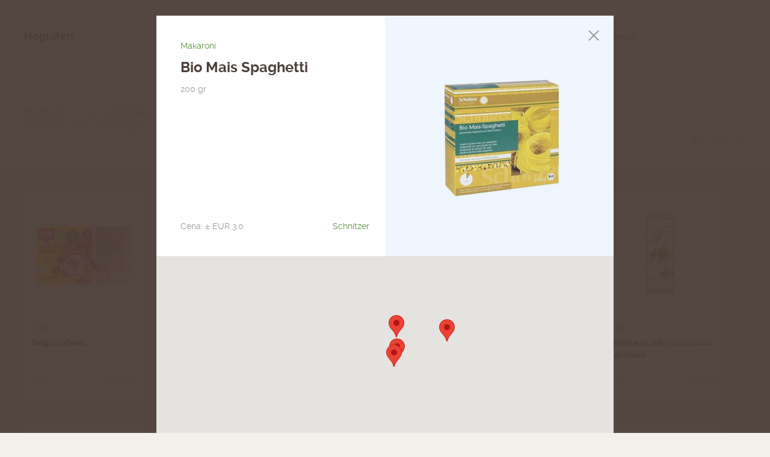

--- FILE ---
content_type: text/html; charset=utf-8
request_url: http://nogluten.lv/lv/products/29
body_size: 19642
content:
<!DOCTYPE html><html><head><title>Nogluten</title><meta charset="utf-8" /><meta content="width=1000, initial-scale=1" name="viewport" /><meta content="Schnitzer Bio Mais Spaghetti" name="og:title" />
<meta content="http://nogluten.lv/lv/products/29" name="og:url" />
<meta content="Nogluten - tas ir projekts, kas apvieno bezglutēna preces Latvijas veikalos.
Tas ir noderīgs rīks tiem, kas interesējas par veselīgu uzturu un pievērš uzmanību produktu sastāvam." name="og:description" />
<meta content="http://nogluten.lv/uploads/product/avatar/29/SCHNITZER-Mais-Spaghetti-200g_b2.jpg" name="og:image" /><link href="/assets/application-dd619d1303ed388cb9c1e2bdad068736.css" media="screen" rel="stylesheet" /><script src="/assets/application-eea28725045cb49c7fbc78b7dc3afaf2.js"></script>
<script src="https://maps.googleapis.com/maps/api/js?key=AIzaSyCpJrCL2yuvwYSQF_h8Q_NUfBcAr31kMI0"></script><meta content="authenticity_token" name="csrf-param" />
<meta content="ZTMs3euRm3dYdODQ+Z4e+LCbtsfJjLfPJ3DcFnHmK+4=" name="csrf-token" /><script type="text/javascript">(function(i,s,o,g,r,a,m){i['GoogleAnalyticsObject']=r;i[r]=i[r]||function(){
(i[r].q=i[r].q||[]).push(arguments)},i[r].l=1*new Date();a=s.createElement(o),
m=s.getElementsByTagName(o)[0];a.async=1;a.src=g;m.parentNode.insertBefore(a,m)
})(window,document,'script','//www.google-analytics.com/analytics.js','ga');
ga('create', 'UA-464416-22', 'auto');
ga('send', 'pageview');</script></head><body><div class="wrapper"><div class="header-outer" id="header"><div class="container"><div class="row"><div class="span-2"><a class="header-brand" href="/lv">Nogluten</a></div><div class="span-2"><div class="header-toggles"><a class="active" href="/lv">Produkti</a><a class="" href="/lv/places">Kafejnīcas</a></div></div><div class="span-2"><div class="dropdown-outer"><div class="dropdown-toggle"><span class="dropdown-toggle-chevron">Kategorijas</span></div><select class="dropdown-enum" id="category_id" name="category_id"><option value="">Kategorijas</option>
<option value="1">Cepumi</option>
<option value="10">Dzērieni</option>
<option value="3">Gaļas izstrādājumi</option>
<option value="14">Jogurti</option>
<option value="4">Maize un galetes</option>
<option value="6">Makaroni</option>
<option value="2">Mērces un garšvielas</option>
<option value="7">Milti un maisījumi</option>
<option value="8">Putras</option>
<option value="15">Saldējums</option>
<option value="17">Saldumi</option>
<option value="9">Sausās brokastis</option>
<option value="13">Sēklu batoniņi</option>
<option value="11">Uzkodas</option></select></div></div><div class="span-2"><div class="dropdown-outer"><div class="dropdown-toggle"><span class="dropdown-toggle-chevron">Brendi</span></div><select class="dropdown-enum" id="brand_id" name="brand_id"><option value="">Brendi</option>
<option value="9">9bar</option>
<option value="78">Abraham</option>
<option value="65">ALB-Gold</option>
<option value="56">Algida</option>
<option value="33">Allos</option>
<option value="39">Almondy</option>
<option value="36">Amisa</option>
<option value="30">Bauckhof</option>
<option value="37">Bauer</option>
<option value="35">Beginnings</option>
<option value="66">Belevskaja pastila</option>
<option value="6">Bezgluten</option>
<option value="8">Big Oz</option>
<option value="58">BiOFAIR</option>
<option value="90">BioMoments</option>
<option value="49">Biona</option>
<option value="5">Byodo</option>
<option value="52">Candy Tree</option>
<option value="24">Casademont</option>
<option value="82">Cosmoveda</option>
<option value="96">Di&amp;Di</option>
<option value="63">Don Gastronom</option>
<option value="4">Doves Farm</option>
<option value="85">Eat Natural</option>
<option value="14">Emco</option>
<option value="54">Estrella</option>
<option value="97">Farm Frites</option>
<option value="74">Gaļas nams - Ādaži</option>
<option value="19">Gallo</option>
<option value="47">Glass</option>
<option value="51">Gredos Alimentaria</option>
<option value="67">Gullon</option>
<option value="73">Hachez</option>
<option value="95">HAMMER MÜHLE</option>
<option value="60">Kikkoman</option>
<option value="94">Le Veneziane</option>
<option value="79">Levoni</option>
<option value="45">Lisa’s Chips</option>
<option value="28">Lorenz </option>
<option value="42">Magnum</option>
<option value="48">Marno</option>
<option value="93">Melissa</option>
<option value="31">Meridian</option>
<option value="46">Milram</option>
<option value="53">Mongozo</option>
<option value="21">Nakd</option>
<option value="69">Nature&#39;s Path</option>
<option value="77">NaturGreen</option>
<option value="32">Nestle</option>
<option value="20">Okovital</option>
<option value="55">Orgran</option>
<option value="91">Peak’s Free From</option>
<option value="81">Probios</option>
<option value="92">Rainbow</option>
<option value="89">Rapunzel</option>
<option value="29">Rīgas Saldējums</option>
<option value="86">Riso Gallo</option>
<option value="34">ROObar</option>
<option value="71">Rosies</option>
<option value="18">SamMills</option>
<option value="61">Sanchi</option>
<option value="3">Schär</option>
<option value="26">SchneeKoppe</option>
<option value="17">Schnitzer</option>
<option value="64">Sēklu muss</option>
<option value="62">Selection by Rimi</option>
<option value="80">Semper</option>
<option value="44">Skrīveru Saldumi</option>
<option value="10">Spilva</option>
<option value="88">Ten Acre</option>
<option value="43">Toblerone</option>
<option value="50">Torras</option>
<option value="76">Trafo</option>
<option value="70">Unilever</option>
<option value="57">Valdo</option>
<option value="83">Verival</option>
<option value="72">Werz</option>
<option value="84">Yakso</option></select></div></div><div class="span-2"><div class="dropdown-outer"><div class="dropdown-toggle"><span class="dropdown-toggle-chevron">Veikali</span></div><select class="dropdown-enum" id="chain_store_id" name="chain_store_id"><option value="">Veikali</option>
<option value="1">Rimi</option>
<option value="2">Maxima</option>
<option value="3">Pirkumiņš</option>
<option value="4">Prisma</option>
<option value="5">Sky</option>
<option value="6">Biotēka</option>
<option value="7">Zaļā Govs</option>
<option value="8">Stockmann</option>
<option value="9">Dabas Dobe</option>
<option value="10">UNCE eko dabas lietas</option>
<option value="11">Lavandas</option>
<option value="12">Pils Aptieka</option>
<option value="13">Iki</option>
<option value="15">Green Life</option>
<option value="16">Dabas māja</option>
<option value="17">Ekoveikals</option>
<option value="18">Raw Garden</option>
<option value="19">Rimi hipermārkets</option>
<option value="20">Maxima XXX</option>
<option value="21">Skrīveru Saldumi</option>
<option value="22">Saules Aptieka</option>
<option value="23">Bioss</option>
<option value="24">Don Gastronom</option>
<option value="25">Tīrā Maize</option>
<option value="27">Berģu Bode</option>
<option value="28">Evergreen</option>
<option value="29">Mego</option>
<option value="30">Zaļā Zeme</option>
<option value="31">Internetaptieka.lv</option>
<option value="32">Charlot</option></select></div></div></div></div></div><div class="header-hero"><div class="container"><div class="header-hero-subject">Nogluten - tas ir projekts, kas apvieno bezglutēna preces Latvijas veikalos.
Tas ir noderīgs rīks tiem, kas interesējas par veselīgu uzturu un pievērš uzmanību produktu sastāvam.</div><div class="header-locales"><a class="" href="/en/products/29">en</a><a class="active" href="/lv/products/29">lv</a><a class="" href="/ru/products/29">ru</a></div></div></div><div class="container"><div class="yield"><div class="product-cells" data-base="/lv"><div class="product-cell"><a class="product-cell-image" data-toggle="modal" href="/lv/products/287"><img alt="Beļģu vafeles" src="/uploads/product/avatar/287/primary_Schaer-Soft-Waffeln-100-g.jpg" /></a><a class="product-brand" href="/lv?brand_id=3">Schär</a><a class="product-cell-body" data-toggle="modal" href="/lv/products/287"><span class="product-name">Beļģu vafeles</span><span class="product-postfix"><span class="product-weight">100 gr</span><span class="product-price">&plusmn; EUR 3.84</span></span></a></div><div class="product-cell"><a class="product-cell-image" data-toggle="modal" href="/lv/products/286"><img alt="Šokolādes kēkss" src="/uploads/product/avatar/286/primary_ShotType1_328x328.jpg" /></a><a class="product-brand" href="/lv?brand_id=3">Schär</a><a class="product-cell-body" data-toggle="modal" href="/lv/products/286"><span class="product-name">Šokolādes kēkss</span><span class="product-postfix"><span class="product-weight">65 gr</span><span class="product-price">&plusmn; EUR 1.4</span></span></a></div><div class="product-cell"><a class="product-cell-image" data-toggle="modal" href="/lv/products/285"><img alt="Konfektes ar žāvētiem persikiem un valriekstiem" src="/uploads/product/avatar/285/primary_1__2_.jpg" /></a><a class="product-brand" href="/lv?brand_id=96">Di&amp;Di</a><a class="product-cell-body" data-toggle="modal" href="/lv/products/285"><span class="product-name">Konfektes ar žāvētiem persikiem un valriekstiem</span><span class="product-postfix"><span class="product-weight">210 gr</span><span class="product-price">&plusmn; EUR 7.9</span></span></a></div><div class="product-cell"><a class="product-cell-image" data-toggle="modal" href="/lv/products/284"><img alt="Kartupeļu pankūkas" src="/uploads/product/avatar/284/primary_8710679120542.jpg" /></a><a class="product-brand" href="/lv?brand_id=97">Farm Frites</a><a class="product-cell-body" data-toggle="modal" href="/lv/products/284"><span class="product-name">Kartupeļu pankūkas</span><span class="product-postfix"><span class="product-weight">540 gr</span><span class="product-price">&plusmn; EUR 1.69</span></span></a></div><div class="product-cell"><a class="product-cell-image" data-toggle="modal" href="/lv/products/283"><img alt="Tāfelīte ar stēviju un lazdu riekstiem" src="/uploads/product/avatar/283/primary_risunok4.jpg" /></a><a class="product-brand" href="/lv?brand_id=96">Di&amp;Di</a><a class="product-cell-body" data-toggle="modal" href="/lv/products/283"><span class="product-name">Tāfelīte ar stēviju un lazdu riekstiem</span><span class="product-postfix"><span class="product-weight">90 gr</span><span class="product-price">&plusmn; EUR 4.9</span></span></a></div><div class="product-cell"><a class="product-cell-image" data-toggle="modal" href="/lv/products/282"><img alt="Tāfelīte ar stēviju" src="/uploads/product/avatar/282/primary_plitka-shokoladnaya-so-steviey.png" /></a><a class="product-brand" href="/lv?brand_id=96">Di&amp;Di</a><a class="product-cell-body" data-toggle="modal" href="/lv/products/282"><span class="product-name">Tāfelīte ar stēviju</span><span class="product-postfix"><span class="product-weight">90 gr</span><span class="product-price">&plusmn; EUR 4.9</span></span></a></div><div class="product-cell"><a class="product-cell-image" data-toggle="modal" href="/lv/products/281"><img alt="Zefīrs" src="/uploads/product/avatar/281/primary_zefir_2.jpg" /></a><a class="product-brand" href="/lv?brand_id=96">Di&amp;Di</a><a class="product-cell-body" data-toggle="modal" href="/lv/products/281"><span class="product-name">Zefīrs</span><span class="product-postfix"><span class="product-weight">60 gr</span><span class="product-price">&plusmn; EUR 2.2</span></span></a></div><div class="product-cell"><a class="product-cell-image" data-toggle="modal" href="/lv/products/280"><img alt="Amaranta sausmaizītes" src="/uploads/product/avatar/280/primary_0e64328a3a8712b4875e4cf3b16dd22c.jpg" /></a><a class="product-brand" href="/lv?brand_id=96">Di&amp;Di</a><a class="product-cell-body" data-toggle="modal" href="/lv/products/280"><span class="product-name">Amaranta sausmaizītes</span><span class="product-postfix"><span class="product-weight">100 gr</span><span class="product-price">&plusmn; EUR 2.2</span></span></a></div><div class="product-cell"><a class="product-cell-image" data-toggle="modal" href="/lv/products/279"><img alt="Mini sausiņi" src="/uploads/product/avatar/279/primary_1017754409.jpg" /></a><a class="product-brand" href="/lv?brand_id=96">Di&amp;Di</a><a class="product-cell-body" data-toggle="modal" href="/lv/products/279"><span class="product-name">Mini sausiņi</span><span class="product-postfix"><span class="product-weight">75 gr</span><span class="product-price">&plusmn; EUR 2.2</span></span></a></div><div class="product-cell"><a class="product-cell-image" data-toggle="modal" href="/lv/products/278"><img alt="Batoniņš ar  krējuma pildījumu" src="/uploads/product/avatar/278/primary_316256_0.jpg" /></a><a class="product-brand" href="/lv?brand_id=96">Di&amp;Di</a><a class="product-cell-body" data-toggle="modal" href="/lv/products/278"><span class="product-name">Batoniņš ar  krējuma pildījumu</span><span class="product-postfix"><span class="product-weight">20 gr</span><span class="product-price">&plusmn; EUR 1.2</span></span></a></div><div class="product-cell"><a class="product-cell-image" data-toggle="modal" href="/lv/products/277"><img alt="Pilngraudu maize" src="/uploads/product/avatar/277/primary_186ebc3a9f334287aab4267dd10ad85d8bffd69c.jpg" /></a><a class="product-brand" href="/lv?brand_id=95">HAMMER MÜHLE</a><a class="product-cell-body" data-toggle="modal" href="/lv/products/277"><span class="product-name">Pilngraudu maize</span><span class="product-postfix"><span class="product-weight">400 gr</span><span class="product-price">&plusmn; EUR 4.7</span></span></a></div><div class="product-cell"><a class="product-cell-image" data-toggle="modal" href="/lv/products/276"><img alt="Krekeri" src="/uploads/product/avatar/276/primary_hammer_muhle_crackers_de_patata_con_parmesano.jpg" /></a><a class="product-brand" href="/lv?brand_id=95">HAMMER MÜHLE</a><a class="product-cell-body" data-toggle="modal" href="/lv/products/276"><span class="product-name">Krekeri</span><span class="product-postfix"><span class="product-weight">100 gr</span><span class="product-price">&plusmn; EUR 4.0</span></span></a></div><div class="product-cell"><a class="product-cell-image" data-toggle="modal" href="/lv/products/275"><img alt="Pitas maize" src="/uploads/product/avatar/275/primary_hammermuehle-vinschgauer-fladenbrot-200-g-2595582.jpg" /></a><a class="product-brand" href="/lv?brand_id=95">HAMMER MÜHLE</a><a class="product-cell-body" data-toggle="modal" href="/lv/products/275"><span class="product-name">Pitas maize</span><span class="product-postfix"><span class="product-weight">200 gr</span><span class="product-price">&plusmn; EUR 3.3</span></span></a></div><div class="product-cell"><a class="product-cell-image" data-toggle="modal" href="/lv/products/274"><img alt="Maize" src="/uploads/product/avatar/274/primary_4449_0.jpg" /></a><a class="product-brand" href="/lv?brand_id=95">HAMMER MÜHLE</a><a class="product-cell-body" data-toggle="modal" href="/lv/products/274"><span class="product-name">Maize</span><span class="product-postfix"><span class="product-weight">400 gr</span><span class="product-price">&plusmn; EUR 4.7</span></span></a></div><div class="product-cell"><a class="product-cell-image" data-toggle="modal" href="/lv/products/273"><img alt="Maizītes" src="/uploads/product/avatar/273/primary_Spezialbroetchen.png" /></a><a class="product-brand" href="/lv?brand_id=95">HAMMER MÜHLE</a><a class="product-cell-body" data-toggle="modal" href="/lv/products/273"><span class="product-name">Maizītes</span><span class="product-postfix"><span class="product-weight">300 gr</span><span class="product-price">&plusmn; EUR 4.2</span></span></a></div><div class="product-cell"><a class="product-cell-image" data-toggle="modal" href="/lv/products/272"><img alt="Vafeļu plāksnītes šokolādes glazūrā" src="/uploads/product/avatar/272/primary_2110000595395_444_1_hammermuehle_waffelblaettchen_125_g_b864467c.jpg" /></a><a class="product-brand" href="/lv?brand_id=95">HAMMER MÜHLE</a><a class="product-cell-body" data-toggle="modal" href="/lv/products/272"><span class="product-name">Vafeļu plāksnītes šokolādes glazūrā</span><span class="product-postfix"><span class="product-weight">125 gr</span><span class="product-price">&plusmn; EUR 4.45</span></span></a></div><div class="product-cell"><a class="product-cell-image" data-toggle="modal" href="/lv/products/271"><img alt="Sāļie kliņģeri" src="/uploads/product/avatar/271/primary_1396_0.jpg" /></a><a class="product-brand" href="/lv?brand_id=95">HAMMER MÜHLE</a><a class="product-cell-body" data-toggle="modal" href="/lv/products/271"><span class="product-name">Sāļie kliņģeri</span><span class="product-postfix"><span class="product-weight">280 gr</span><span class="product-price">&plusmn; EUR 4.7</span></span></a></div><div class="product-cell"><a class="product-cell-image" data-toggle="modal" href="/lv/products/270"><img alt="Mandeļu cepumi " src="/uploads/product/avatar/270/primary_1428_0.jpg" /></a><a class="product-brand" href="/lv?brand_id=95">HAMMER MÜHLE</a><a class="product-cell-body" data-toggle="modal" href="/lv/products/270"><span class="product-name">Mandeļu cepumi </span><span class="product-postfix"><span class="product-weight">100 gr</span><span class="product-price">&plusmn; EUR 4.75</span></span></a></div><div class="product-cell"><a class="product-cell-image" data-toggle="modal" href="/lv/products/269"><img alt="Panini" src="/uploads/product/avatar/269/primary_Schnitzer-Panini-Vital.png" /></a><a class="product-brand" href="/lv?brand_id=17">Schnitzer</a><a class="product-cell-body" data-toggle="modal" href="/lv/products/269"><span class="product-name">Panini</span><span class="product-postfix"><span class="product-weight">250 gr</span><span class="product-price">&plusmn; EUR 4.0</span></span></a></div><div class="product-cell"><a class="product-cell-image" data-toggle="modal" href="/lv/products/268"><img alt="Picas pamatne" src="/uploads/product/avatar/268/primary_Schnitzer-Pizza-Base-500x600.png" /></a><a class="product-brand" href="/lv?brand_id=17">Schnitzer</a><a class="product-cell-body" data-toggle="modal" href="/lv/products/268"><span class="product-name">Picas pamatne</span><span class="product-postfix"><span class="product-weight">300 gr</span><span class="product-price">&plusmn; EUR 4.7</span></span></a></div><div class="product-cell"><a class="product-cell-image" data-toggle="modal" href="/lv/products/267"><img alt="Uzkoda" src="/uploads/product/avatar/267/primary_132274.jpg.jpg" /></a><a class="product-brand" href="/lv?brand_id=94">Le Veneziane</a><a class="product-cell-body" data-toggle="modal" href="/lv/products/267"><span class="product-name">Uzkoda</span><span class="product-postfix"><span class="product-weight">100 gr</span><span class="product-price">&plusmn; EUR 1.98</span></span></a></div><div class="product-cell"><a class="product-cell-image" data-toggle="modal" href="/lv/products/266"><img alt="Mini grissini" src="/uploads/product/avatar/266/primary_minigrissini_sesamo.jpg" /></a><a class="product-brand" href="/lv?brand_id=94">Le Veneziane</a><a class="product-cell-body" data-toggle="modal" href="/lv/products/266"><span class="product-name">Mini grissini</span><span class="product-postfix"><span class="product-weight">250 gr</span><span class="product-price">&plusmn; EUR 2.99</span></span></a></div><div class="product-cell"><a class="product-cell-image" data-toggle="modal" href="/lv/products/265"><img alt="Šokolādes mafini" src="/uploads/product/avatar/265/primary_1024-2.jpg" /></a><a class="product-brand" href="/lv?brand_id=3">Schär</a><a class="product-cell-body" data-toggle="modal" href="/lv/products/265"><span class="product-name">Šokolādes mafini</span><span class="product-postfix"><span class="product-weight">260 gr</span><span class="product-price">&plusmn; EUR 4.64</span></span></a></div><div class="product-cell"><a class="product-cell-image" data-toggle="modal" href="/lv/products/264"><img alt="Vaniļas cepumi" src="/uploads/product/avatar/264/primary_Cookie.jpg" /></a><a class="product-brand" href="/lv?brand_id=17">Schnitzer</a><a class="product-cell-body" data-toggle="modal" href="/lv/products/264"><span class="product-name">Vaniļas cepumi</span><span class="product-postfix"><span class="product-weight">150 gr</span><span class="product-price">&plusmn; EUR 2.75</span></span></a></div><div class="product-cell"><a class="product-cell-image" data-toggle="modal" href="/lv/products/263"><img alt="Pasta" src="/uploads/product/avatar/263/primary_dinosaurs_gluten_free_250g_400px.png" /></a><a class="product-brand" href="/lv?brand_id=93">Melissa</a><a class="product-cell-body" data-toggle="modal" href="/lv/products/263"><span class="product-name">Pasta</span><span class="product-postfix"><span class="product-weight">250 gr</span><span class="product-price">&plusmn; EUR 2.0</span></span></a></div><div class="product-cell"><a class="product-cell-image" data-toggle="modal" href="/lv/products/262"><img alt="Miltu maisījums ar pienu" src="/uploads/product/avatar/262/primary_5654-14_Mix_Glutenfri_2.png" /></a><a class="product-brand" href="/lv?brand_id=80">Semper</a><a class="product-cell-body" data-toggle="modal" href="/lv/products/262"><span class="product-name">Miltu maisījums ar pienu</span><span class="product-postfix"><span class="product-weight">500 gr</span><span class="product-price">&plusmn; EUR 4.69</span></span></a></div><div class="product-cell"><a class="product-cell-image" data-toggle="modal" href="/lv/products/261"><img alt="Miltu maisījums ar šķiedrvielām" src="/uploads/product/avatar/261/primary_semper-grov-mix-glutenfri-och-laktosfri-500-g-0.jpg" /></a><a class="product-brand" href="/lv?brand_id=80">Semper</a><a class="product-cell-body" data-toggle="modal" href="/lv/products/261"><span class="product-name">Miltu maisījums ar šķiedrvielām</span><span class="product-postfix"><span class="product-weight">500 gr</span><span class="product-price">&plusmn; EUR 4.19</span></span></a></div><div class="product-cell"><a class="product-cell-image" data-toggle="modal" href="/lv/products/260"><img alt="Vaniļas kūkas maisījums" src="/uploads/product/avatar/260/primary_384061.jpg" /></a><a class="product-brand" href="/lv?brand_id=55">Orgran</a><a class="product-cell-body" data-toggle="modal" href="/lv/products/260"><span class="product-name">Vaniļas kūkas maisījums</span><span class="product-postfix"><span class="product-weight">375 gr</span><span class="product-price">&plusmn; EUR 4.16</span></span></a></div><div class="product-cell"><a class="product-cell-image" data-toggle="modal" href="/lv/products/259"><img alt="Keksiņu maisījums" src="/uploads/product/avatar/259/primary_orgram.soko.karam.keksi.jpg" /></a><a class="product-brand" href="/lv?brand_id=55">Orgran</a><a class="product-cell-body" data-toggle="modal" href="/lv/products/259"><span class="product-name">Keksiņu maisījums</span><span class="product-postfix"><span class="product-weight">375 gr</span><span class="product-price">&plusmn; EUR 4.16</span></span></a></div><div class="product-cell"><a class="product-cell-image" data-toggle="modal" href="/lv/products/258"><img alt="Karameļu brauniju maisījums" src="/uploads/product/avatar/258/primary_orgran.karamelu.brauniji.jpg" /></a><a class="product-brand" href="/lv?brand_id=55">Orgran</a><a class="product-cell-body" data-toggle="modal" href="/lv/products/258"><span class="product-name">Karameļu brauniju maisījums</span><span class="product-postfix"><span class="product-weight">400 gr</span><span class="product-price">&plusmn; EUR 4.16</span></span></a></div><div class="product-cell"><a class="product-cell-image" data-toggle="modal" href="/lv/products/257"><img alt="Banānu kūkas maisījums" src="/uploads/product/avatar/257/primary_orgran.bananu.kuka.jpg" /></a><a class="product-brand" href="/lv?brand_id=55">Orgran</a><a class="product-cell-body" data-toggle="modal" href="/lv/products/257"><span class="product-name">Banānu kūkas maisījums</span><span class="product-postfix"><span class="product-weight">525 gr</span><span class="product-price">&plusmn; EUR 7.03</span></span></a></div><div class="product-cell"><a class="product-cell-image" data-toggle="modal" href="/lv/products/256"><img alt="Hamburger maizītes" src="/uploads/product/avatar/256/primary_HamburgerSouth_2016.png" /></a><a class="product-brand" href="/lv?brand_id=3">Schär</a><a class="product-cell-body" data-toggle="modal" href="/lv/products/256"><span class="product-name">Hamburger maizītes</span><span class="product-postfix"><span class="product-weight">300 gr</span><span class="product-price">&plusmn; EUR 3.9</span></span></a></div><div class="product-cell"><a class="product-cell-image" data-toggle="modal" href="/lv/products/255"><img alt="Brokastu pārslas ar zemenēm" src="/uploads/product/avatar/255/primary_Rosies-Crunchy-Muesli-Straw-new.png" /></a><a class="product-brand" href="/lv?brand_id=71">Rosies</a><a class="product-cell-body" data-toggle="modal" href="/lv/products/255"><span class="product-name">Brokastu pārslas ar zemenēm</span><span class="product-postfix"><span class="product-weight">375 gr</span><span class="product-price">&plusmn; EUR 5.0</span></span></a></div><div class="product-cell"><a class="product-cell-image" data-toggle="modal" href="/lv/products/254"><img alt="Белый хлеб" src="/uploads/product/avatar/254/primary_z51c8249031cf5.JPG" /></a><a class="product-brand" href="/lv?brand_id=6">Bezgluten</a><a class="product-cell-body" data-toggle="modal" href="/lv/products/254"><span class="product-name">Белый хлеб</span><span class="product-postfix"><span class="product-weight">250 gr</span><span class="product-price">&plusmn; EUR 2.85</span></span></a></div><div class="product-cell"><a class="product-cell-image" data-toggle="modal" href="/lv/products/253"><img alt="Sausmaizītes" src="/uploads/product/avatar/253/primary_cf31f19bc9.jpg" /></a><a class="product-brand" href="/lv?brand_id=92">Rainbow</a><a class="product-cell-body" data-toggle="modal" href="/lv/products/253"><span class="product-name">Sausmaizītes</span><span class="product-postfix"><span class="product-weight">170 gr</span><span class="product-price">&plusmn; EUR 1.99</span></span></a></div><div class="product-cell"><a class="product-cell-image" data-toggle="modal" href="/lv/products/252"><img alt="Sausmaizītes" src="/uploads/product/avatar/252/primary_c1b7b806ce.jpg" /></a><a class="product-brand" href="/lv?brand_id=92">Rainbow</a><a class="product-cell-body" data-toggle="modal" href="/lv/products/252"><span class="product-name">Sausmaizītes</span><span class="product-postfix"><span class="product-weight">170 gr</span><span class="product-price">&plusmn; EUR 1.99</span></span></a></div><div class="product-cell"><a class="product-cell-image" data-toggle="modal" href="/lv/products/251"><img alt="Makaroni" src="/uploads/product/avatar/251/primary_6043_GF_PASTA_MACCHERONI_450G_2-copy.png" /></a><a class="product-brand" href="/lv?brand_id=80">Semper</a><a class="product-cell-body" data-toggle="modal" href="/lv/products/251"><span class="product-name">Makaroni</span><span class="product-postfix"><span class="product-weight">500 gr</span><span class="product-price">&plusmn; EUR 5.4</span></span></a></div><div class="product-cell"><a class="product-cell-image" data-toggle="modal" href="/lv/products/250"><img alt="Rīsu spirāles" src="/uploads/product/avatar/250/primary_Rapunzel-Reis-Spirelli-Bio-250g.jpg" /></a><a class="product-brand" href="/lv?brand_id=89">Rapunzel</a><a class="product-cell-body" data-toggle="modal" href="/lv/products/250"><span class="product-name">Rīsu spirāles</span><span class="product-postfix"><span class="product-weight">250 gr</span><span class="product-price">&plusmn; EUR 3.27</span></span></a></div><div class="product-cell"><a class="product-cell-image" data-toggle="modal" href="/lv/products/249"><img alt="Kukurūzas pārslas" src="/uploads/product/avatar/249/primary_cornflakes03292015091952958.png" /></a><a class="product-brand" href="/lv?brand_id=91">Peak’s Free From</a><a class="product-cell-body" data-toggle="modal" href="/lv/products/249"><span class="product-name">Kukurūzas pārslas</span><span class="product-postfix"><span class="product-weight">250 gr</span><span class="product-price">&plusmn; EUR 2.54</span></span></a></div><div class="product-cell"><a class="product-cell-image" data-toggle="modal" href="/lv/products/248"><img alt="Šķiedrvielu maizes maisījums" src="/uploads/product/avatar/248/primary_2021jry4o.png" /></a><a class="product-brand" href="/lv?brand_id=91">Peak’s Free From</a><a class="product-cell-body" data-toggle="modal" href="/lv/products/248"><span class="product-name">Šķiedrvielu maizes maisījums</span><span class="product-postfix"><span class="product-weight">450 gr</span><span class="product-price">&plusmn; EUR 3.61</span></span></a></div><div class="product-cell"><a class="product-cell-image" data-toggle="modal" href="/lv/products/247"><img alt="Pankūku maisījums" src="/uploads/product/avatar/247/primary_200iajzls.png" /></a><a class="product-brand" href="/lv?brand_id=91">Peak’s Free From</a><a class="product-cell-body" data-toggle="modal" href="/lv/products/247"><span class="product-name">Pankūku maisījums</span><span class="product-postfix"><span class="product-weight">300 gr</span><span class="product-price">&plusmn; EUR 2.57</span></span></a></div><div class="product-cell"><a class="product-cell-image" data-toggle="modal" href="/lv/products/246"><img alt="Tagliatelle makaroni" src="/uploads/product/avatar/246/primary_123h1uoqi.png" /></a><a class="product-brand" href="/lv?brand_id=91">Peak’s Free From</a><a class="product-cell-body" data-toggle="modal" href="/lv/products/246"><span class="product-name">Tagliatelle makaroni</span><span class="product-postfix"><span class="product-weight">250 gr</span><span class="product-price">&plusmn; EUR 4.23</span></span></a></div><div class="product-cell"><a class="product-cell-image" data-toggle="modal" href="/lv/products/245"><img alt="Spilventiņi ar šokolādi" src="/uploads/product/avatar/245/primary_117vuolm2.png" /></a><a class="product-brand" href="/lv?brand_id=91">Peak’s Free From</a><a class="product-cell-body" data-toggle="modal" href="/lv/products/245"><span class="product-name">Spilventiņi ar šokolādi</span><span class="product-postfix"><span class="product-weight">150 gr</span><span class="product-price">&plusmn; EUR 2.9</span></span></a></div><div class="product-cell"><a class="product-cell-image" data-toggle="modal" href="/lv/products/244"><img alt="Minibagetes" src="/uploads/product/avatar/244/primary_AHI_434d50323137303939_1_200x200_JPG.JPG" /></a><a class="product-brand" href="/lv?brand_id=80">Semper</a><a class="product-cell-body" data-toggle="modal" href="/lv/products/244"><span class="product-name">Minibagetes</span><span class="product-postfix"><span class="product-weight">300 gr</span><span class="product-price">&plusmn; EUR 6.99</span></span></a></div><div class="product-cell"><a class="product-cell-image" data-toggle="modal" href="/lv/products/243"><img alt="Auzu cepumi ar šokolādi" src="/uploads/product/avatar/243/primary_medium_havre_kager.jpg" /></a><a class="product-brand" href="/lv?brand_id=80">Semper</a><a class="product-cell-body" data-toggle="modal" href="/lv/products/243"><span class="product-name">Auzu cepumi ar šokolādi</span><span class="product-postfix"><span class="product-weight">150 gr</span><span class="product-price">&plusmn; EUR 4.79</span></span></a></div><div class="product-cell"><a class="product-cell-image" data-toggle="modal" href="/lv/products/242"><img alt="Vafeles šokolādē" src="/uploads/product/avatar/242/primary_schneekoppe_waffelschnitte_vollmilch.jpg" /></a><a class="product-brand" href="/lv?brand_id=26">SchneeKoppe</a><a class="product-cell-body" data-toggle="modal" href="/lv/products/242"><span class="product-name">Vafeles šokolādē</span><span class="product-postfix"><span class="product-weight">42 gr</span><span class="product-price">&plusmn; EUR 1.81</span></span></a></div><div class="product-cell"><a class="product-cell-image" data-toggle="modal" href="/lv/products/241"><img alt="Vafeles nūjiņas" src="/uploads/product/avatar/241/primary_1237756916-7433.jpg" /></a><a class="product-brand" href="/lv?brand_id=26">SchneeKoppe</a><a class="product-cell-body" data-toggle="modal" href="/lv/products/241"><span class="product-name">Vafeles nūjiņas</span><span class="product-postfix"><span class="product-weight">100 gr</span><span class="product-price">&plusmn; EUR 3.2</span></span></a></div><div class="product-cell"><a class="product-cell-image" data-toggle="modal" href="/lv/products/240"><img alt="Sorrisi" src="/uploads/product/avatar/240/primary_Sorrisi__1_.png" /></a><a class="product-brand" href="/lv?brand_id=3">Schär</a><a class="product-cell-body" data-toggle="modal" href="/lv/products/240"><span class="product-name">Sorrisi</span><span class="product-postfix"><span class="product-weight">250 gr</span><span class="product-price">&plusmn; EUR 3.55</span></span></a></div><div class="product-cell"><a class="product-cell-image" data-toggle="modal" href="/lv/products/239"><img alt="Cepumi ar šķiedrvielām" src="/uploads/product/avatar/239/primary_Digestive_Landtaler2014fw.png" /></a><a class="product-brand" href="/lv?brand_id=3">Schär</a><a class="product-cell-body" data-toggle="modal" href="/lv/products/239"><span class="product-name">Cepumi ar šķiedrvielām</span><span class="product-postfix"><span class="product-weight">150 gr</span><span class="product-price">&plusmn; EUR 2.2</span></span></a></div><div class="product-cell"><a class="product-cell-image" data-toggle="modal" href="/lv/products/238"><img alt="Piparkūkas" src="/uploads/product/avatar/238/primary_Spekulatius_nl.png" /></a><a class="product-brand" href="/lv?brand_id=3">Schär</a><a class="product-cell-body" data-toggle="modal" href="/lv/products/238"><span class="product-name">Piparkūkas</span><span class="product-postfix"><span class="product-weight">100 gr</span><span class="product-price">&plusmn; EUR 2.3</span></span></a></div><div class="product-cell"><a class="product-cell-image" data-toggle="modal" href="/lv/products/237"><img alt="Auzu cepumi" src="/uploads/product/avatar/237/primary_image.jpeg" /></a><a class="product-brand" href="/lv?brand_id=3">Schär</a><a class="product-cell-body" data-toggle="modal" href="/lv/products/237"><span class="product-name">Auzu cepumi</span><span class="product-postfix"><span class="product-weight">130 gr</span><span class="product-price">&plusmn; EUR 2.79</span></span></a></div><div class="product-cell"><a class="product-cell-image" data-toggle="modal" href="/lv/products/236"><img alt="Augļu konfektes" src="/uploads/product/avatar/236/primary_konfektes_pacinas.jpg" /></a><a class="product-brand" href="/lv?brand_id=90">BioMoments</a><a class="product-cell-body" data-toggle="modal" href="/lv/products/236"><span class="product-name">Augļu konfektes</span><span class="product-postfix"><span class="product-weight">60 gr</span><span class="product-price">&plusmn; EUR 1.65</span></span></a></div><div class="product-cell"><a class="product-cell-image" data-toggle="modal" href="/lv/products/235"><img alt="Dinos bio želejkonfektes" src="/uploads/product/avatar/235/primary_d.png" /></a><a class="product-brand" href="/lv?brand_id=49">Biona</a><a class="product-cell-body" data-toggle="modal" href="/lv/products/235"><span class="product-name">Dinos bio želejkonfektes</span><span class="product-postfix"><span class="product-weight">75 gr</span><span class="product-price">&plusmn; EUR 2.6</span></span></a></div><div class="product-cell"><a class="product-cell-image" data-toggle="modal" href="/lv/products/234"><img alt="Melises lakrica" src="/uploads/product/avatar/234/primary_389771.jpg" /></a><a class="product-brand" href="/lv?brand_id=55">Orgran</a><a class="product-cell-body" data-toggle="modal" href="/lv/products/234"><span class="product-name">Melises lakrica</span><span class="product-postfix"><span class="product-weight">200 gr</span><span class="product-price">&plusmn; EUR 3.8</span></span></a></div><div class="product-cell"><a class="product-cell-image" data-toggle="modal" href="/lv/products/233"><img alt="Rīsu spageti" src="/uploads/product/avatar/233/primary_501800.jpg" /></a><a class="product-brand" href="/lv?brand_id=89">Rapunzel</a><a class="product-cell-body" data-toggle="modal" href="/lv/products/233"><span class="product-name">Rīsu spageti</span><span class="product-postfix"><span class="product-weight">250 gr</span><span class="product-price">&plusmn; EUR 3.25</span></span></a></div><div class="product-cell"><a class="product-cell-image" data-toggle="modal" href="/lv/products/232"><img alt="Rīsu un kvinojas makaroni" src="/uploads/product/avatar/232/primary_pic.png" /></a><a class="product-brand" href="/lv?brand_id=58">BiOFAIR</a><a class="product-cell-body" data-toggle="modal" href="/lv/products/232"><span class="product-name">Rīsu un kvinojas makaroni</span><span class="product-postfix"><span class="product-weight">250 gr</span><span class="product-price">&plusmn; EUR 4.5</span></span></a></div><div class="product-cell"><a class="product-cell-image" data-toggle="modal" href="/lv/products/231"><img alt="Popkorns ar laimu un sāli" src="/uploads/product/avatar/231/primary_lime.png" /></a><a class="product-brand" href="/lv?brand_id=88">Ten Acre</a><a class="product-cell-body" data-toggle="modal" href="/lv/products/231"><span class="product-name">Popkorns ar laimu un sāli</span><span class="product-postfix"><span class="product-weight">30 gr</span><span class="product-price">&plusmn; EUR 1.5</span></span></a></div><div class="product-cell"><a class="product-cell-image" data-toggle="modal" href="/lv/products/230"><img alt="Nūdeles" src="/uploads/product/avatar/230/primary_GA44.jpg" /></a><a class="product-brand" href="/lv?brand_id=19">Gallo</a><a class="product-cell-body" data-toggle="modal" href="/lv/products/230"><span class="product-name">Nūdeles</span><span class="product-postfix"><span class="product-weight">500 gr</span><span class="product-price">&plusmn; EUR 2.69</span></span></a></div><div class="product-cell"><a class="product-cell-image" data-toggle="modal" href="/lv/products/229"><img alt="Dzērvenes un makadāmijas rieksts" src="/uploads/product/avatar/229/primary_555dc037b1f7c.png" /></a><a class="product-brand" href="/lv?brand_id=85">Eat Natural</a><a class="product-cell-body" data-toggle="modal" href="/lv/products/229"><span class="product-name">Dzērvenes un makadāmijas rieksts</span><span class="product-postfix"><span class="product-weight">45 gr</span><span class="product-price">&plusmn; EUR 1.65</span></span></a></div><div class="product-cell"><a class="product-cell-image" data-toggle="modal" href="/lv/products/228"><img alt="Indijas rieksts un mellenes" src="/uploads/product/avatar/228/primary_555c7e1179c57.png" /></a><a class="product-brand" href="/lv?brand_id=85">Eat Natural</a><a class="product-cell-body" data-toggle="modal" href="/lv/products/228"><span class="product-name">Indijas rieksts un mellenes</span><span class="product-postfix"><span class="product-weight">45 gr</span><span class="product-price">&plusmn; EUR 1.65</span></span></a></div><div class="product-cell"><a class="product-cell-image" data-toggle="modal" href="/lv/products/227"><img alt="Mandeles un aprikoze" src="/uploads/product/avatar/227/primary_558a9ec885b66.png" /></a><a class="product-brand" href="/lv?brand_id=85">Eat Natural</a><a class="product-cell-body" data-toggle="modal" href="/lv/products/227"><span class="product-name">Mandeles un aprikoze</span><span class="product-postfix"><span class="product-weight">50 gr</span><span class="product-price">&plusmn; EUR 1.65</span></span></a></div><div class="product-cell"><a class="product-cell-image" data-toggle="modal" href="/lv/products/226"><img alt=" Vīģes un valrieksts" src="/uploads/product/avatar/226/primary_555c7f4a86e57.png" /></a><a class="product-brand" href="/lv?brand_id=85">Eat Natural</a><a class="product-cell-body" data-toggle="modal" href="/lv/products/226"><span class="product-name"> Vīģes un valrieksts</span><span class="product-postfix"><span class="product-weight">50 gr</span><span class="product-price">&plusmn; EUR 1.65</span></span></a></div><div class="product-cell"><a class="product-cell-image" data-toggle="modal" href="/lv/products/225"><img alt="Batoniņš ar vīģēm un linsēklām" src="/uploads/product/avatar/225/primary_3223.jpg" /></a><a class="product-brand" href="/lv?brand_id=4">Doves Farm</a><a class="product-cell-body" data-toggle="modal" href="/lv/products/225"><span class="product-name">Batoniņš ar vīģēm un linsēklām</span><span class="product-postfix"><span class="product-weight">35 gr</span><span class="product-price">&plusmn; EUR 1.2</span></span></a></div><div class="product-cell"><a class="product-cell-image" data-toggle="modal" href="/lv/products/224"><img alt="Rīsu nūdeles melnas" src="/uploads/product/avatar/224/primary_yakso-black-rice-noodles-bio-gluten-free.jpg" /></a><a class="product-brand" href="/lv?brand_id=84">Yakso</a><a class="product-cell-body" data-toggle="modal" href="/lv/products/224"><span class="product-name">Rīsu nūdeles melnas</span><span class="product-postfix"><span class="product-weight">220 gr</span><span class="product-price">&plusmn; EUR 4.0</span></span></a></div><div class="product-cell"><a class="product-cell-image" data-toggle="modal" href="/lv/products/223"><img alt="Balzamiko di Modena krēms" src="/uploads/product/avatar/223/primary_image_manager__productImageBig_449200_1.png" /></a><a class="product-brand" href="/lv?brand_id=83">Verival</a><a class="product-cell-body" data-toggle="modal" href="/lv/products/223"><span class="product-name">Balzamiko di Modena krēms</span><span class="product-postfix"><span class="product-weight">500 ml</span><span class="product-price">&plusmn; EUR 5.65</span></span></a></div><div class="product-cell"><a class="product-cell-image" data-toggle="modal" href="/lv/products/222"><img alt="Aveņu balzamiko 5%" src="/uploads/product/avatar/222/primary_204db8d055.png" /></a><a class="product-brand" href="/lv?brand_id=5">Byodo</a><a class="product-cell-body" data-toggle="modal" href="/lv/products/222"><span class="product-name">Aveņu balzamiko 5%</span><span class="product-postfix"><span class="product-weight">250 ml</span><span class="product-price">&plusmn; EUR 5.12</span></span></a></div><div class="product-cell"><a class="product-cell-image" data-toggle="modal" href="/lv/products/221"><img alt="Balsamico di Modena" src="/uploads/product/avatar/221/primary_41600.jpg" /></a><a class="product-brand" href="/lv?brand_id=5">Byodo</a><a class="product-cell-body" data-toggle="modal" href="/lv/products/221"><span class="product-name">Balsamico di Modena</span><span class="product-postfix"><span class="product-weight">500 ml</span><span class="product-price">&plusmn; EUR 6.1</span></span></a></div><div class="product-cell"><a class="product-cell-image" data-toggle="modal" href="/lv/products/220"><img alt="Strawberry &amp; white" src="/uploads/product/avatar/220/primary_ShotType1_328x328.jpg" /></a><a class="product-brand" href="/lv?brand_id=42">Magnum</a><a class="product-cell-body" data-toggle="modal" href="/lv/products/220"><span class="product-name">Strawberry &amp; white</span><span class="product-postfix"><span class="product-weight">120 ml</span><span class="product-price">&plusmn; EUR 1.2</span></span></a></div><div class="product-cell"><a class="product-cell-image" data-toggle="modal" href="/lv/products/219"><img alt="Kokosriekstu gī" src="/uploads/product/avatar/219/primary_112244-DE_BIO_Cocos_Ghee_150g.jpg" /></a><a class="product-brand" href="/lv?brand_id=82">Cosmoveda</a><a class="product-cell-body" data-toggle="modal" href="/lv/products/219"><span class="product-name">Kokosriekstu gī</span><span class="product-postfix"><span class="product-weight">150 gr</span><span class="product-price">&plusmn; EUR 4.45</span></span></a></div><div class="product-cell"><a class="product-cell-image" data-toggle="modal" href="/lv/products/218"><img alt="Fruit bar" src="/uploads/product/avatar/218/primary_fruit-bar-sans-gluten-schar.jpg" /></a><a class="product-brand" href="/lv?brand_id=3">Schär</a><a class="product-cell-body" data-toggle="modal" href="/lv/products/218"><span class="product-name">Fruit bar</span><span class="product-postfix"><span class="product-weight">125 gr</span><span class="product-price">&plusmn; EUR 3.99</span></span></a></div><div class="product-cell"><a class="product-cell-image" data-toggle="modal" href="/lv/products/217"><img alt="Chocolix" src="/uploads/product/avatar/217/primary_Dr_Schar_Chocolix_110g-2325-1332.jpg" /></a><a class="product-brand" href="/lv?brand_id=3">Schär</a><a class="product-cell-body" data-toggle="modal" href="/lv/products/217"><span class="product-name">Chocolix</span><span class="product-postfix"><span class="product-weight">110 gr</span><span class="product-price">&plusmn; EUR 3.99</span></span></a></div><div class="product-cell"><a class="product-cell-image" data-toggle="modal" href="/lv/products/216"><img alt="Griķu makaroni" src="/uploads/product/avatar/216/primary_PASSFU0025.png" /></a><a class="product-brand" href="/lv?brand_id=81">Probios</a><a class="product-cell-body" data-toggle="modal" href="/lv/products/216"><span class="product-name">Griķu makaroni</span><span class="product-postfix"><span class="product-weight">250 gr</span><span class="product-price">&plusmn; EUR 3.4</span></span></a></div><div class="product-cell"><a class="product-cell-image" data-toggle="modal" href="/lv/products/215"><img alt="Spilventiņi ar šokolādi" src="/uploads/product/avatar/215/primary_zaps_460.jpg" /></a><a class="product-brand" href="/lv?brand_id=80">Semper</a><a class="product-cell-body" data-toggle="modal" href="/lv/products/215"><span class="product-name">Spilventiņi ar šokolādi</span><span class="product-postfix"><span class="product-weight">300 gr</span><span class="product-price">&plusmn; EUR 6.39</span></span></a></div><div class="product-cell"><a class="product-cell-image" data-toggle="modal" href="/lv/products/214"><img alt="Salami Romagnola" src="/uploads/product/avatar/214/primary_095-Salsiccia-Romagnola-620x413.jpg" /></a><a class="product-brand" href="/lv?brand_id=79">Levoni</a><a class="product-cell-body" data-toggle="modal" href="/lv/products/214"><span class="product-name">Salami Romagnola</span><span class="product-postfix"><span class="product-weight">1 kg</span><span class="product-price">&plusmn; EUR 24.5</span></span></a></div><div class="product-cell"><a class="product-cell-image" data-toggle="modal" href="/lv/products/213"><img alt="Salami Milano" src="/uploads/product/avatar/213/primary_levoni-salame-milano.jpg" /></a><a class="product-brand" href="/lv?brand_id=79">Levoni</a><a class="product-cell-body" data-toggle="modal" href="/lv/products/213"><span class="product-name">Salami Milano</span><span class="product-postfix"><span class="product-weight">1 kg</span><span class="product-price">&plusmn; EUR 21.99</span></span></a></div><div class="product-cell"><a class="product-cell-image" data-toggle="modal" href="/lv/products/212"><img alt="Kaktuss" src="/uploads/product/avatar/212/primary_03-nes_kaktus-8_1-wizaulizacja-3d.jpg" /></a><a class="product-brand" href="/lv?brand_id=32">Nestle</a><a class="product-cell-body" data-toggle="modal" href="/lv/products/212"><span class="product-name">Kaktuss</span><span class="product-postfix"><span class="product-weight">405 ml</span><span class="product-price">&plusmn; EUR 5.0</span></span></a></div><div class="product-cell"><a class="product-cell-image" data-toggle="modal" href="/lv/products/211"><img alt="Gurķu sinepju salāti" src="/uploads/product/avatar/211/primary_salat_gurksin_m-171x250.jpg" /></a><a class="product-brand" href="/lv?brand_id=10">Spilva</a><a class="product-cell-body" data-toggle="modal" href="/lv/products/211"><span class="product-name">Gurķu sinepju salāti</span><span class="product-postfix"><span class="product-weight">390 ml</span><span class="product-price">&plusmn; EUR </span></span></a></div><div class="product-cell"><a class="product-cell-image" data-toggle="modal" href="/lv/products/210"><img alt="Mini white" src="/uploads/product/avatar/210/primary_ola82553010_-_magnum_mini_white_6x60ml.jpg" /></a><a class="product-brand" href="/lv?brand_id=42">Magnum</a><a class="product-cell-body" data-toggle="modal" href="/lv/products/210"><span class="product-name">Mini white</span><span class="product-postfix"><span class="product-weight">360 gr</span><span class="product-price">&plusmn; EUR 5.6</span></span></a></div><div class="product-cell"><a class="product-cell-image" data-toggle="modal" href="/lv/products/209"><img alt="Mini Avenes/espresso" src="/uploads/product/avatar/209/primary_Magnum_Pink___black_Review.jpg" /></a><a class="product-brand" href="/lv?brand_id=42">Magnum</a><a class="product-cell-body" data-toggle="modal" href="/lv/products/209"><span class="product-name">Mini Avenes/espresso</span><span class="product-postfix"><span class="product-weight">360 gr</span><span class="product-price">&plusmn; EUR 5.6</span></span></a></div><div class="product-cell"><a class="product-cell-image" data-toggle="modal" href="/lv/products/208"><img alt="Šķiņķis" src="/uploads/product/avatar/208/primary_70787-110-abr-serrano-minis-80-g-kp_1425028289795409_n.png" /></a><a class="product-brand" href="/lv?brand_id=78">Abraham</a><a class="product-cell-body" data-toggle="modal" href="/lv/products/208"><span class="product-name">Šķiņķis</span><span class="product-postfix"><span class="product-weight">80 gr</span><span class="product-price">&plusmn; EUR 2.69</span></span></a></div><div class="product-cell"><a class="product-cell-image" data-toggle="modal" href="/lv/products/207"><img alt="Fuet" src="/uploads/product/avatar/207/primary_87c10feaeee28ad6a7c1af2290e30600.340.340.0.min.wmark.1bf0ff68.jpg" /></a><a class="product-brand" href="/lv?brand_id=24">Casademont</a><a class="product-cell-body" data-toggle="modal" href="/lv/products/207"><span class="product-name">Fuet</span><span class="product-postfix"><span class="product-weight">175 gr</span><span class="product-price">&plusmn; EUR 2.75</span></span></a></div><div class="product-cell"><a class="product-cell-image" data-toggle="modal" href="/lv/products/206"><img alt="Fuet Extra Collar" src="/uploads/product/avatar/206/primary_0423136L.jpg" /></a><a class="product-brand" href="/lv?brand_id=24">Casademont</a><a class="product-cell-body" data-toggle="modal" href="/lv/products/206"><span class="product-name">Fuet Extra Collar</span><span class="product-postfix"><span class="product-weight">250 gr</span><span class="product-price">&plusmn; EUR 3.0</span></span></a></div><div class="product-cell"><a class="product-cell-image" data-toggle="modal" href="/lv/products/205"><img alt="Šokolādes krēms ar sezama sēklām" src="/uploads/product/avatar/205/primary_crema-de-sesamo-y-cacao-de-naturgreen.jpg" /></a><a class="product-brand" href="/lv?brand_id=77">NaturGreen</a><a class="product-cell-body" data-toggle="modal" href="/lv/products/205"><span class="product-name">Šokolādes krēms ar sezama sēklām</span><span class="product-postfix"><span class="product-weight">200 gr</span><span class="product-price">&plusmn; EUR 4.8</span></span></a></div><div class="product-cell"><a class="product-cell-image" data-toggle="modal" href="/lv/products/204"><img alt="Dārzeņu čipši" src="/uploads/product/avatar/204/primary_chips-of-vegetables-75g-trafo.jpg" /></a><a class="product-brand" href="/lv?brand_id=76">Trafo</a><a class="product-cell-body" data-toggle="modal" href="/lv/products/204"><span class="product-name">Dārzeņu čipši</span><span class="product-postfix"><span class="product-weight">75 gr</span><span class="product-price">&plusmn; EUR 2.0</span></span></a></div><div class="product-cell"><a class="product-cell-image" data-toggle="modal" href="/lv/products/203"><img alt="Paprikas čipsi" src="/uploads/product/avatar/203/primary_da4136d3f8425724a7c61ede9c747c76.jpg" /></a><a class="product-brand" href="/lv?brand_id=35">Beginnings</a><a class="product-cell-body" data-toggle="modal" href="/lv/products/203"><span class="product-name">Paprikas čipsi</span><span class="product-postfix"><span class="product-weight">50 gr</span><span class="product-price">&plusmn; EUR 2.9</span></span></a></div><div class="product-cell"><a class="product-cell-image" data-toggle="modal" href="/lv/products/202"><img alt="Biešu čipsi" src="/uploads/product/avatar/202/primary_f45043c24042f135e734418106e70959.jpg" /></a><a class="product-brand" href="/lv?brand_id=35">Beginnings</a><a class="product-cell-body" data-toggle="modal" href="/lv/products/202"><span class="product-name">Biešu čipsi</span><span class="product-postfix"><span class="product-weight">40 gr</span><span class="product-price">&plusmn; EUR 2.9</span></span></a></div><div class="product-cell"><a class="product-cell-image" data-toggle="modal" href="/lv/products/201"><img alt="Kāpostu čipsi" src="/uploads/product/avatar/201/primary_2ff86515186c90a232491c1ccb768d7e.jpg" /></a><a class="product-brand" href="/lv?brand_id=35">Beginnings</a><a class="product-cell-body" data-toggle="modal" href="/lv/products/201"><span class="product-name">Kāpostu čipsi</span><span class="product-postfix"><span class="product-weight">40 gr</span><span class="product-price">&plusmn; EUR 2.9</span></span></a></div><div class="product-cell"><a class="product-cell-image" data-toggle="modal" href="/lv/products/200"><img alt="Šokolāde ar mandelēm" src="/uploads/product/avatar/200/primary_563.jpg" /></a><a class="product-brand" href="/lv?brand_id=50">Torras</a><a class="product-cell-body" data-toggle="modal" href="/lv/products/200"><span class="product-name">Šokolāde ar mandelēm</span><span class="product-postfix"><span class="product-weight">76 gr</span><span class="product-price">&plusmn; EUR 1.24</span></span></a></div><div class="product-cell"><a class="product-cell-image" data-toggle="modal" href="/lv/products/199"><img alt="Piena šokolāde" src="/uploads/product/avatar/199/primary_559.jpg" /></a><a class="product-brand" href="/lv?brand_id=50">Torras</a><a class="product-cell-body" data-toggle="modal" href="/lv/products/199"><span class="product-name">Piena šokolāde</span><span class="product-postfix"><span class="product-weight">76 gr</span><span class="product-price">&plusmn; EUR 1.24</span></span></a></div><div class="product-cell"><a class="product-cell-image" data-toggle="modal" href="/lv/products/198"><img alt="Karameļu pudiņš" src="/uploads/product/avatar/198/primary_byodo-naturkost-gourmet-caramel-pudding-42g.jpg" /></a><a class="product-brand" href="/lv?brand_id=5">Byodo</a><a class="product-cell-body" data-toggle="modal" href="/lv/products/198"><span class="product-name">Karameļu pudiņš</span><span class="product-postfix"><span class="product-weight">42 gr</span><span class="product-price">&plusmn; EUR 1.08</span></span></a></div><div class="product-cell"><a class="product-cell-image" data-toggle="modal" href="/lv/products/197"><img alt="Panna Cotta (maisījums)" src="/uploads/product/avatar/197/primary_c52ec283e7.png" /></a><a class="product-brand" href="/lv?brand_id=5">Byodo</a><a class="product-cell-body" data-toggle="modal" href="/lv/products/197"><span class="product-name">Panna Cotta (maisījums)</span><span class="product-postfix"><span class="product-weight">39 gr</span><span class="product-price">&plusmn; EUR 1.59</span></span></a></div><div class="product-cell"><a class="product-cell-image" data-toggle="modal" href="/lv/products/196"><img alt="Vaniļas pudiņš (maisījums)" src="/uploads/product/avatar/196/primary_4f3277eb4a.png" /></a><a class="product-brand" href="/lv?brand_id=5">Byodo</a><a class="product-cell-body" data-toggle="modal" href="/lv/products/196"><span class="product-name">Vaniļas pudiņš (maisījums)</span><span class="product-postfix"><span class="product-weight">36 gr</span><span class="product-price">&plusmn; EUR 1.07</span></span></a></div><div class="product-cell"><a class="product-cell-image" data-toggle="modal" href="/lv/products/195"><img alt="Šokolādes pudiņš (maisījums)" src="/uploads/product/avatar/195/primary_6553445c5a.png" /></a><a class="product-brand" href="/lv?brand_id=5">Byodo</a><a class="product-cell-body" data-toggle="modal" href="/lv/products/195"><span class="product-name">Šokolādes pudiņš (maisījums)</span><span class="product-postfix"><span class="product-weight">46 gr</span><span class="product-price">&plusmn; EUR 1.07</span></span></a></div><div class="product-cell"><a class="product-cell-image" data-toggle="modal" href="/lv/products/194"><img alt="Mango čili mērce" src="/uploads/product/avatar/194/primary_onclick_100639mano_cili_maza-62x250.png" /></a><a class="product-brand" href="/lv?brand_id=10">Spilva</a><a class="product-cell-body" data-toggle="modal" href="/lv/products/194"><span class="product-name">Mango čili mērce</span><span class="product-postfix"><span class="product-weight">285 gr</span><span class="product-price">&plusmn; EUR 1.9</span></span></a></div><div class="product-cell"><a class="product-cell-image" data-toggle="modal" href="/lv/products/193"><img alt="Kečups bērniem" src="/uploads/product/avatar/193/primary_st_Berniem_0321-89x250.jpg" /></a><a class="product-brand" href="/lv?brand_id=10">Spilva</a><a class="product-cell-body" data-toggle="modal" href="/lv/products/193"><span class="product-name">Kečups bērniem</span><span class="product-postfix"><span class="product-weight">320 ml</span><span class="product-price">&plusmn; EUR 0.8</span></span></a></div><div class="product-cell"><a class="product-cell-image" data-toggle="modal" href="/lv/products/192"><img alt="Kečups saldais" src="/uploads/product/avatar/192/primary_st_Saldais_0322-93x250.jpg" /></a><a class="product-brand" href="/lv?brand_id=10">Spilva</a><a class="product-cell-body" data-toggle="modal" href="/lv/products/192"><span class="product-name">Kečups saldais</span><span class="product-postfix"><span class="product-weight">320 ml</span><span class="product-price">&plusmn; EUR 1.0</span></span></a></div><div class="product-cell"><a class="product-cell-image" data-toggle="modal" href="/lv/products/191"><img alt="Grieķu kečups" src="/uploads/product/avatar/191/primary_st_Grieku_032-91x250.jpg" /></a><a class="product-brand" href="/lv?brand_id=10">Spilva</a><a class="product-cell-body" data-toggle="modal" href="/lv/products/191"><span class="product-name">Grieķu kečups</span><span class="product-postfix"><span class="product-weight">320 ml</span><span class="product-price">&plusmn; EUR 0.9</span></span></a></div><div class="product-cell"><a class="product-cell-image" data-toggle="modal" href="/lv/products/190"><img alt="Indulge kakao &amp; avenes" src="/uploads/product/avatar/190/primary________________.jpg" /></a><a class="product-brand" href="/lv?brand_id=9">9bar</a><a class="product-cell-body" data-toggle="modal" href="/lv/products/190"><span class="product-name">Indulge kakao &amp; avenes</span><span class="product-postfix"><span class="product-weight">40 gr</span><span class="product-price">&plusmn; EUR 1.24</span></span></a></div><div class="product-cell"><a class="product-cell-image" data-toggle="modal" href="/lv/products/189"><img alt="Indulge kakao &amp; lazdu rieksti" src="/uploads/product/avatar/189/primary_NPR-TEMPLATE2-15-300x250.png" /></a><a class="product-brand" href="/lv?brand_id=9">9bar</a><a class="product-cell-body" data-toggle="modal" href="/lv/products/189"><span class="product-name">Indulge kakao &amp; lazdu rieksti</span><span class="product-postfix"><span class="product-weight">40 gr</span><span class="product-price">&plusmn; EUR 1.24</span></span></a></div><div class="product-cell"><a class="product-cell-image" data-toggle="modal" href="/lv/products/188"><img alt="Musli ar medu un riekstiem" src="/uploads/product/avatar/188/primary_424.png" /></a><a class="product-brand" href="/lv?brand_id=14">Emco</a><a class="product-cell-body" data-toggle="modal" href="/lv/products/188"><span class="product-name">Musli ar medu un riekstiem</span><span class="product-postfix"><span class="product-weight">340 gr</span><span class="product-price">&plusmn; EUR 4.4</span></span></a></div><div class="product-cell"><a class="product-cell-image" data-toggle="modal" href="/lv/products/187"><img alt="Musli ar šokolādi un mandelēm " src="/uploads/product/avatar/187/primary_425.png" /></a><a class="product-brand" href="/lv?brand_id=14">Emco</a><a class="product-cell-body" data-toggle="modal" href="/lv/products/187"><span class="product-name">Musli ar šokolādi un mandelēm </span><span class="product-postfix"><span class="product-weight">340 gr</span><span class="product-price">&plusmn; EUR 4.4</span></span></a></div><div class="product-cell"><a class="product-cell-image" data-toggle="modal" href="/lv/products/186"><img alt="Rīsu galetes ar amarantu" src="/uploads/product/avatar/186/primary_ca0581eb6c.png" /></a><a class="product-brand" href="/lv?brand_id=5">Byodo</a><a class="product-cell-body" data-toggle="modal" href="/lv/products/186"><span class="product-name">Rīsu galetes ar amarantu</span><span class="product-postfix"><span class="product-weight">100 gr</span><span class="product-price">&plusmn; EUR 1.5</span></span></a></div><div class="product-cell"><a class="product-cell-image" data-toggle="modal" href="/lv/products/185"><img alt="Rīsu galetes bez sāls" src="/uploads/product/avatar/185/primary_ab8ddd3948.png" /></a><a class="product-brand" href="/lv?brand_id=5">Byodo</a><a class="product-cell-body" data-toggle="modal" href="/lv/products/185"><span class="product-name">Rīsu galetes bez sāls</span><span class="product-postfix"><span class="product-weight">100 gr</span><span class="product-price">&plusmn; EUR 1.1</span></span></a></div><div class="product-cell"><a class="product-cell-image" data-toggle="modal" href="/lv/products/184"><img alt="Rīsu galetes ar linsēklām" src="/uploads/product/avatar/184/primary_80c6930c8f.png" /></a><a class="product-brand" href="/lv?brand_id=5">Byodo</a><a class="product-cell-body" data-toggle="modal" href="/lv/products/184"><span class="product-name">Rīsu galetes ar linsēklām</span><span class="product-postfix"><span class="product-weight">100 gr</span><span class="product-price">&plusmn; EUR 1.7</span></span></a></div><div class="product-cell"><a class="product-cell-image" data-toggle="modal" href="/lv/products/183"><img alt="Indulge kokosrieksts &amp; kakao" src="/uploads/product/avatar/183/primary_coconut-indulge-bar.jpg" /></a><a class="product-brand" href="/lv?brand_id=9">9bar</a><a class="product-cell-body" data-toggle="modal" href="/lv/products/183"><span class="product-name">Indulge kokosrieksts &amp; kakao</span><span class="product-postfix"><span class="product-weight">40 gr</span><span class="product-price">&plusmn; EUR 1.24</span></span></a></div><div class="product-cell"><a class="product-cell-image" data-toggle="modal" href="/lv/products/182"><img alt="Cepamās desiņas" src="http://placehold.it/280" /></a><a class="product-brand" href="/lv?brand_id=74">Gaļas nams - Ādaži</a><a class="product-cell-body" data-toggle="modal" href="/lv/products/182"><span class="product-name">Cepamās desiņas</span><span class="product-postfix"><span class="product-weight">400 gr</span><span class="product-price">&plusmn; EUR </span></span></a></div><div class="product-cell"><a class="product-cell-image" data-toggle="modal" href="/lv/products/181"><img alt="Kazeņu" src="/uploads/product/avatar/181/primary_674942021340_2048x2048.jpeg" /></a><a class="product-brand" href="/lv?brand_id=73">Hachez</a><a class="product-cell-body" data-toggle="modal" href="/lv/products/181"><span class="product-name">Kazeņu</span><span class="product-postfix"><span class="product-weight">100 gr</span><span class="product-price">&plusmn; EUR 3.2</span></span></a></div><div class="product-cell"><a class="product-cell-image" data-toggle="modal" href="/lv/products/180"><img alt="Piena Classic Maracaibo 55 %" src="/uploads/product/avatar/180/primary_hachez-cocao-de-maracaibo-classic-55-cocoa_1.jpg" /></a><a class="product-brand" href="/lv?brand_id=73">Hachez</a><a class="product-cell-body" data-toggle="modal" href="/lv/products/180"><span class="product-name">Piena Classic Maracaibo 55 %</span><span class="product-postfix"><span class="product-weight">100 gr</span><span class="product-price">&plusmn; EUR 3.2</span></span></a></div><div class="product-cell"><a class="product-cell-image" data-toggle="modal" href="/lv/products/179"><img alt="Zemeņu-piparu 77%" src="/uploads/product/avatar/179/primary_41u9S9yIzyL._SX425_.jpg" /></a><a class="product-brand" href="/lv?brand_id=73">Hachez</a><a class="product-cell-body" data-toggle="modal" href="/lv/products/179"><span class="product-name">Zemeņu-piparu 77%</span><span class="product-postfix"><span class="product-weight">100 gr</span><span class="product-price">&plusmn; EUR 3.2</span></span></a></div><div class="product-cell"><a class="product-cell-image" data-toggle="modal" href="/lv/products/178"><img alt="Mango-čili 77%" src="/uploads/product/avatar/178/primary__________________1_.jpg" /></a><a class="product-brand" href="/lv?brand_id=73">Hachez</a><a class="product-cell-body" data-toggle="modal" href="/lv/products/178"><span class="product-name">Mango-čili 77%</span><span class="product-postfix"><span class="product-weight">100 gr</span><span class="product-price">&plusmn; EUR 3.2</span></span></a></div><div class="product-cell"><a class="product-cell-image" data-toggle="modal" href="/lv/products/177"><img alt="Premier Cru 88 %" src="/uploads/product/avatar/177/primary________________.jpg" /></a><a class="product-brand" href="/lv?brand_id=73">Hachez</a><a class="product-cell-body" data-toggle="modal" href="/lv/products/177"><span class="product-name">Premier Cru 88 %</span><span class="product-postfix"><span class="product-weight">100 gr</span><span class="product-price">&plusmn; EUR 3.2</span></span></a></div><div class="product-cell"><a class="product-cell-image" data-toggle="modal" href="/lv/products/176"><img alt="Prosas putra" src="/uploads/product/avatar/176/primary_hirse-grie--_1961_0.png" /></a><a class="product-brand" href="/lv?brand_id=72">Werz</a><a class="product-cell-body" data-toggle="modal" href="/lv/products/176"><span class="product-name">Prosas putra</span><span class="product-postfix"><span class="product-weight">250 gr</span><span class="product-price">&plusmn; EUR 2.75</span></span></a></div><div class="product-cell"><a class="product-cell-image" data-toggle="modal" href="/lv/products/175"><img alt="Rīsu manna" src="/uploads/product/avatar/175/primary_1399544415-6787.jpg" /></a><a class="product-brand" href="/lv?brand_id=72">Werz</a><a class="product-cell-body" data-toggle="modal" href="/lv/products/175"><span class="product-name">Rīsu manna</span><span class="product-postfix"><span class="product-weight">250 gr</span><span class="product-price">&plusmn; EUR 3.3</span></span></a></div><div class="product-cell"><a class="product-cell-image" data-toggle="modal" href="/lv/products/174"><img alt="Rīsu pārslas" src="/uploads/product/avatar/174/primary_1715_0.jpg" /></a><a class="product-brand" href="/lv?brand_id=72">Werz</a><a class="product-cell-body" data-toggle="modal" href="/lv/products/174"><span class="product-name">Rīsu pārslas</span><span class="product-postfix"><span class="product-weight">350 gr</span><span class="product-price">&plusmn; EUR 3.22</span></span></a></div><div class="product-cell"><a class="product-cell-image" data-toggle="modal" href="/lv/products/173"><img alt="Auzu pārslas ar ābolu" src="/uploads/product/avatar/173/primary_rosies_auzu.jpg" /></a><a class="product-brand" href="/lv?brand_id=71">Rosies</a><a class="product-cell-body" data-toggle="modal" href="/lv/products/173"><span class="product-name">Auzu pārslas ar ābolu</span><span class="product-postfix"><span class="product-weight">450 gr</span><span class="product-price">&plusmn; EUR 3.82</span></span></a></div><div class="product-cell"><a class="product-cell-image" data-toggle="modal" href="/lv/products/172"><img alt="Dažādu graudu pārslas ar kvinoju" src="/uploads/product/avatar/172/primary_os.jpg" /></a><a class="product-brand" href="/lv?brand_id=55">Orgran</a><a class="product-cell-body" data-toggle="modal" href="/lv/products/172"><span class="product-name">Dažādu graudu pārslas ar kvinoju</span><span class="product-postfix"><span class="product-weight">300 gr</span><span class="product-price">&plusmn; EUR 5.54</span></span></a></div><div class="product-cell"><a class="product-cell-image" data-toggle="modal" href="/lv/products/171"><img alt="Rīsu brokastu pārslas ar meža ogu garšu" src="/uploads/product/avatar/171/primary_rise.jpg" /></a><a class="product-brand" href="/lv?brand_id=55">Orgran</a><a class="product-cell-body" data-toggle="modal" href="/lv/products/171"><span class="product-name">Rīsu brokastu pārslas ar meža ogu garšu</span><span class="product-postfix"><span class="product-weight">300 gr</span><span class="product-price">&plusmn; EUR 5.14</span></span></a></div><div class="product-cell"><a class="product-cell-image" data-toggle="modal" href="/lv/products/170"><img alt="Griķu brokastu pārslas" src="/uploads/product/avatar/170/primary_396081.jpg" /></a><a class="product-brand" href="/lv?brand_id=55">Orgran</a><a class="product-cell-body" data-toggle="modal" href="/lv/products/170"><span class="product-name">Griķu brokastu pārslas</span><span class="product-postfix"><span class="product-weight">300 gr</span><span class="product-price">&plusmn; EUR 6.06</span></span></a></div><div class="product-cell"><a class="product-cell-image" data-toggle="modal" href="/lv/products/169"><img alt="Brokastu pārslas ar kakao" src="/uploads/product/avatar/169/primary_12116.jpg" /></a><a class="product-brand" href="/lv?brand_id=55">Orgran</a><a class="product-cell-body" data-toggle="modal" href="/lv/products/169"><span class="product-name">Brokastu pārslas ar kakao</span><span class="product-postfix"><span class="product-weight">300 gr</span><span class="product-price">&plusmn; EUR 3.94</span></span></a></div><div class="product-cell"><a class="product-cell-image" data-toggle="modal" href="/lv/products/168"><img alt="Smalko balto miltu maisījums" src="/uploads/product/avatar/168/primary_941.jpg" /></a><a class="product-brand" href="/lv?brand_id=4">Doves Farm</a><a class="product-cell-body" data-toggle="modal" href="/lv/products/168"><span class="product-name">Smalko balto miltu maisījums</span><span class="product-postfix"><span class="product-weight">1 kg</span><span class="product-price">&plusmn; EUR 3.6</span></span></a></div><div class="product-cell"><a class="product-cell-image" data-toggle="modal" href="/lv/products/167"><img alt="Flutschfinger" src="/uploads/product/avatar/167/primary_4056100013231_1.jpg" /></a><a class="product-brand" href="/lv?brand_id=70">Unilever</a><a class="product-cell-body" data-toggle="modal" href="/lv/products/167"><span class="product-name">Flutschfinger</span><span class="product-postfix"><span class="product-weight">512 ml</span><span class="product-price">&plusmn; EUR 5.39</span></span></a></div><div class="product-cell"><a class="product-cell-image" data-toggle="modal" href="/lv/products/166"><img alt="Mini box" src="/uploads/product/avatar/166/primary_minimix677-177939.png" /></a><a class="product-brand" href="/lv?brand_id=42">Magnum</a><a class="product-cell-body" data-toggle="modal" href="/lv/products/166"><span class="product-name">Mini box</span><span class="product-postfix"><span class="product-weight">360 ml</span><span class="product-price">&plusmn; EUR 5.6</span></span></a></div><div class="product-cell"><a class="product-cell-image" data-toggle="modal" href="/lv/products/165"><img alt="Bumbiņas" src="/uploads/product/avatar/165/primary_Munch.png" /></a><a class="product-brand" href="/lv?brand_id=69">Nature&#39;s Path</a><a class="product-cell-body" data-toggle="modal" href="/lv/products/165"><span class="product-name">Bumbiņas</span><span class="product-postfix"><span class="product-weight">300 gr</span><span class="product-price">&plusmn; EUR 6.99</span></span></a></div><div class="product-cell"><a class="product-cell-image" data-toggle="modal" href="/lv/products/164"><img alt="Gredzeni" src="/uploads/product/avatar/164/primary_cereals.png" /></a><a class="product-brand" href="/lv?brand_id=69">Nature&#39;s Path</a><a class="product-cell-body" data-toggle="modal" href="/lv/products/164"><span class="product-name">Gredzeni</span><span class="product-postfix"><span class="product-weight">300 gr</span><span class="product-price">&plusmn; EUR 6.39</span></span></a></div><div class="product-cell"><a class="product-cell-image" data-toggle="modal" href="/lv/products/163"><img alt="Makarūns cepumi" src="/uploads/product/avatar/163/primary_download.jpeg" /></a><a class="product-brand" href="/lv?brand_id=35">Beginnings</a><a class="product-cell-body" data-toggle="modal" href="/lv/products/163"><span class="product-name">Makarūns cepumi</span><span class="product-postfix"><span class="product-weight">90 gr</span><span class="product-price">&plusmn; EUR 3.2</span></span></a></div><div class="product-cell"><a class="product-cell-image" data-toggle="modal" href="/lv/products/162"><img alt="Šokolādes cepumi" src="/uploads/product/avatar/162/primary_gullon-cookies.jpg" /></a><a class="product-brand" href="/lv?brand_id=67">Gullon</a><a class="product-cell-body" data-toggle="modal" href="/lv/products/162"><span class="product-name">Šokolādes cepumi</span><span class="product-postfix"><span class="product-weight">200 gr</span><span class="product-price">&plusmn; EUR 2.35</span></span></a></div><div class="product-cell"><a class="product-cell-image" data-toggle="modal" href="/lv/products/161"><img alt="Savoiardi" src="/uploads/product/avatar/161/primary_Dr_Schar_Savoiardi_Sponge_Biscuits_150g-1625-197.jpg" /></a><a class="product-brand" href="/lv?brand_id=3">Schär</a><a class="product-cell-body" data-toggle="modal" href="/lv/products/161"><span class="product-name">Savoiardi</span><span class="product-postfix"><span class="product-weight">150 gr</span><span class="product-price">&plusmn; EUR 3.7</span></span></a></div><div class="product-cell"><a class="product-cell-image" data-toggle="modal" href="/lv/products/160"><img alt="Maize ar amarantu" src="/uploads/product/avatar/160/primary_41OoxfsiXSL._SX300_.jpg" /></a><a class="product-brand" href="/lv?brand_id=17">Schnitzer</a><a class="product-cell-body" data-toggle="modal" href="/lv/products/160"><span class="product-name">Maize ar amarantu</span><span class="product-postfix"><span class="product-weight">500 gr</span><span class="product-price">&plusmn; EUR 4.44</span></span></a></div><div class="product-cell"><a class="product-cell-image" data-toggle="modal" href="/lv/products/159"><img alt="Smilšu cepumi ar šokolādi" src="/uploads/product/avatar/159/primary_Schnitzer__GF_Cookie_Chocolate_800x600.jpg" /></a><a class="product-brand" href="/lv?brand_id=17">Schnitzer</a><a class="product-cell-body" data-toggle="modal" href="/lv/products/159"><span class="product-name">Smilšu cepumi ar šokolādi</span><span class="product-postfix"><span class="product-weight">100 gr</span><span class="product-price">&plusmn; EUR 2.75</span></span></a></div><div class="product-cell"><a class="product-cell-image" data-toggle="modal" href="/lv/products/158"><img alt="Belevskaja pastila" src="/uploads/product/avatar/158/primary_classik-200-1024x764.jpg" /></a><a class="product-brand" href="/lv?brand_id=66">Belevskaja pastila</a><a class="product-cell-body" data-toggle="modal" href="/lv/products/158"><span class="product-name">Belevskaja pastila</span><span class="product-postfix"><span class="product-weight">200 gr</span><span class="product-price">&plusmn; EUR 5.2</span></span></a></div><div class="product-cell"><a class="product-cell-image" data-toggle="modal" href="/lv/products/157"><img alt="Penne" src="/uploads/product/avatar/157/primary_41JMySm7NLL.jpg" /></a><a class="product-brand" href="/lv?brand_id=65">ALB-Gold</a><a class="product-cell-body" data-toggle="modal" href="/lv/products/157"><span class="product-name">Penne</span><span class="product-postfix"><span class="product-weight">250 gr</span><span class="product-price">&plusmn; EUR 3.35</span></span></a></div><div class="product-cell"><a class="product-cell-image" data-toggle="modal" href="/lv/products/156"><img alt="Makaroni Rigatoni" src="/uploads/product/avatar/156/primary_ag_nudeln-rigatoni.jpg" /></a><a class="product-brand" href="/lv?brand_id=65">ALB-Gold</a><a class="product-cell-body" data-toggle="modal" href="/lv/products/156"><span class="product-name">Makaroni Rigatoni</span><span class="product-postfix"><span class="product-weight">250 gr</span><span class="product-price">&plusmn; EUR 3.15</span></span></a></div><div class="product-cell"><a class="product-cell-image" data-toggle="modal" href="/lv/products/155"><img alt="Maizes izlase" src="/uploads/product/avatar/155/primary_2098_0.jpg" /></a><a class="product-brand" href="/lv?brand_id=17">Schnitzer</a><a class="product-cell-body" data-toggle="modal" href="/lv/products/155"><span class="product-name">Maizes izlase</span><span class="product-postfix"><span class="product-weight">200 gr</span><span class="product-price">&plusmn; EUR 3.5</span></span></a></div><div class="product-cell"><a class="product-cell-image" data-toggle="modal" href="/lv/products/154"><img alt="Bagete" src="/uploads/product/avatar/154/primary_4469_0.jpg" /></a><a class="product-brand" href="/lv?brand_id=17">Schnitzer</a><a class="product-cell-body" data-toggle="modal" href="/lv/products/154"><span class="product-name">Bagete</span><span class="product-postfix"><span class="product-weight">360 gr</span><span class="product-price">&plusmn; EUR 4.25</span></span></a></div><div class="product-cell"><a class="product-cell-image" data-toggle="modal" href="/lv/products/153"><img alt="Mandeļu batoniņš" src="/uploads/product/avatar/153/primary_meridian_almond_bar_40g.png" /></a><a class="product-brand" href="/lv?brand_id=31">Meridian</a><a class="product-cell-body" data-toggle="modal" href="/lv/products/153"><span class="product-name">Mandeļu batoniņš</span><span class="product-postfix"><span class="product-weight">40 gr</span><span class="product-price">&plusmn; EUR 1.96</span></span></a></div><div class="product-cell"><a class="product-cell-image" data-toggle="modal" href="/lv/products/152"><img alt="Zemesriekstu batoniņš" src="/uploads/product/avatar/152/primary_036716_A.png" /></a><a class="product-brand" href="/lv?brand_id=31">Meridian</a><a class="product-cell-body" data-toggle="modal" href="/lv/products/152"><span class="product-name">Zemesriekstu batoniņš</span><span class="product-postfix"><span class="product-weight">40 gr</span><span class="product-price">&plusmn; EUR 1.96</span></span></a></div><div class="product-cell"><a class="product-cell-image" data-toggle="modal" href="/lv/products/151"><img alt="Asorti" src="/uploads/product/avatar/151/primary_10960055_860917353966092_2324771662369926812_o.jpg" /></a><a class="product-brand" href="/lv?brand_id=64">Sēklu muss</a><a class="product-cell-body" data-toggle="modal" href="/lv/products/151"><span class="product-name">Asorti</span><span class="product-postfix"><span class="product-weight">178 gr</span><span class="product-price">&plusmn; EUR 8.5</span></span></a></div><div class="product-cell"><a class="product-cell-image" data-toggle="modal" href="/lv/products/150"><img alt="Žāvēto aprikožu maize ar mandelēm" src="/uploads/product/avatar/150/primary_zvto-aprikozu-maize-ar-mandelm-200g.jpg" /></a><a class="product-brand" href="/lv?brand_id=63">Don Gastronom</a><a class="product-cell-body" data-toggle="modal" href="/lv/products/150"><span class="product-name">Žāvēto aprikožu maize ar mandelēm</span><span class="product-postfix"><span class="product-weight">200 gr</span><span class="product-price">&plusmn; EUR </span></span></a></div><div class="product-cell"><a class="product-cell-image" data-toggle="modal" href="/lv/products/149"><img alt="Penne dārzeņu un rīsu" src="/uploads/product/avatar/149/primary_412891.jpg" /></a><a class="product-brand" href="/lv?brand_id=55">Orgran</a><a class="product-cell-body" data-toggle="modal" href="/lv/products/149"><span class="product-name">Penne dārzeņu un rīsu</span><span class="product-postfix"><span class="product-weight">250 gr</span><span class="product-price">&plusmn; EUR 2.76</span></span></a></div><div class="product-cell"><a class="product-cell-image" data-toggle="modal" href="/lv/products/148"><img alt="Tvaicētais šķiņķis " src="/uploads/product/avatar/148/primary_Prosciutto-Cotto.jpg" /></a><a class="product-brand" href="/lv?brand_id=62">Selection by Rimi</a><a class="product-cell-body" data-toggle="modal" href="/lv/products/148"><span class="product-name">Tvaicētais šķiņķis </span><span class="product-postfix"><span class="product-weight">70 gr</span><span class="product-price">&plusmn; EUR </span></span></a></div><div class="product-cell"><a class="product-cell-image" data-toggle="modal" href="/lv/products/147"><img alt="Coppa stagionata gaļa" src="/uploads/product/avatar/147/primary_coppa1.jpg" /></a><a class="product-brand" href="/lv?brand_id=62">Selection by Rimi</a><a class="product-cell-body" data-toggle="modal" href="/lv/products/147"><span class="product-name">Coppa stagionata gaļa</span><span class="product-postfix"><span class="product-weight">70 gr</span><span class="product-price">&plusmn; EUR </span></span></a></div><div class="product-cell"><a class="product-cell-image" data-toggle="modal" href="/lv/products/146"><img alt="Šķiņķis" src="/uploads/product/avatar/146/primary_Prosciutto-Crudo.jpg" /></a><a class="product-brand" href="/lv?brand_id=62">Selection by Rimi</a><a class="product-cell-body" data-toggle="modal" href="/lv/products/146"><span class="product-name">Šķiņķis</span><span class="product-postfix"><span class="product-weight">70 gr</span><span class="product-price">&plusmn; EUR </span></span></a></div><div class="product-cell"><a class="product-cell-image" data-toggle="modal" href="/lv/products/145"><img alt="Augļu īrisi" src="/uploads/product/avatar/145/primary_8711542000947-700x700.jpg" /></a><a class="product-brand" href="/lv?brand_id=52">Candy Tree</a><a class="product-cell-body" data-toggle="modal" href="/lv/products/145"><span class="product-name">Augļu īrisi</span><span class="product-postfix"><span class="product-weight">75 gr</span><span class="product-price">&plusmn; EUR 2.55</span></span></a></div><div class="product-cell"><a class="product-cell-image" data-toggle="modal" href="/lv/products/144"><img alt="Citronu ledenes" src="/uploads/product/avatar/144/primary_5623.jpg" /></a><a class="product-brand" href="/lv?brand_id=52">Candy Tree</a><a class="product-cell-body" data-toggle="modal" href="/lv/products/144"><span class="product-name">Citronu ledenes</span><span class="product-postfix"><span class="product-weight">70 gr</span><span class="product-price">&plusmn; EUR 2.5</span></span></a></div><div class="product-cell"><a class="product-cell-image" data-toggle="modal" href="/lv/products/143"><img alt="Apelsīnu ledenes" src="/uploads/product/avatar/143/primary_411150111_BIO_gf_CT_Lollies_Orange_800x600px.jpg" /></a><a class="product-brand" href="/lv?brand_id=52">Candy Tree</a><a class="product-cell-body" data-toggle="modal" href="/lv/products/143"><span class="product-name">Apelsīnu ledenes</span><span class="product-postfix"><span class="product-weight">70 gr</span><span class="product-price">&plusmn; EUR 2.5</span></span></a></div><div class="product-cell"><a class="product-cell-image" data-toggle="modal" href="/lv/products/142"><img alt="Graudu maize" src="/uploads/product/avatar/142/primary_1040.jpg" /></a><a class="product-brand" href="/lv?brand_id=3">Schär</a><a class="product-cell-body" data-toggle="modal" href="/lv/products/142"><span class="product-name">Graudu maize</span><span class="product-postfix"><span class="product-weight">300 gr</span><span class="product-price">&plusmn; EUR 3.98</span></span></a></div><div class="product-cell"><a class="product-cell-image" data-toggle="modal" href="/lv/products/141"><img alt="Trīskrāsu spirāles" src="/uploads/product/avatar/141/primary_1027.jpg" /></a><a class="product-brand" href="/lv?brand_id=4">Doves Farm</a><a class="product-cell-body" data-toggle="modal" href="/lv/products/141"><span class="product-name">Trīskrāsu spirāles</span><span class="product-postfix"><span class="product-weight">250 gr</span><span class="product-price">&plusmn; EUR 2.3</span></span></a></div><div class="product-cell"><a class="product-cell-image" data-toggle="modal" href="/lv/products/140"><img alt="Daudzgraudu makaroni ar amarantu" src="/uploads/product/avatar/140/primary_O9313-2.jpg" /></a><a class="product-brand" href="/lv?brand_id=55">Orgran</a><a class="product-cell-body" data-toggle="modal" href="/lv/products/140"><span class="product-name">Daudzgraudu makaroni ar amarantu</span><span class="product-postfix"><span class="product-weight">250 gr</span><span class="product-price">&plusmn; EUR 3.32</span></span></a></div><div class="product-cell"><a class="product-cell-image" data-toggle="modal" href="/lv/products/139"><img alt="Rabarbers" src="/uploads/product/avatar/139/primary_702185-600_600.jpg" /></a><a class="product-brand" href="/lv?brand_id=21">Nakd</a><a class="product-cell-body" data-toggle="modal" href="/lv/products/139"><span class="product-name">Rabarbers</span><span class="product-postfix"><span class="product-weight">35 gr</span><span class="product-price">&plusmn; EUR 1.0</span></span></a></div><div class="product-cell"><a class="product-cell-image" data-toggle="modal" href="/lv/products/138"><img alt="Sojas mērce" src="/uploads/product/avatar/138/primary_kikkoman-250ml-tamari-gluten-free-1.jpeg" /></a><a class="product-brand" href="/lv?brand_id=60">Kikkoman</a><a class="product-cell-body" data-toggle="modal" href="/lv/products/138"><span class="product-name">Sojas mērce</span><span class="product-postfix"><span class="product-weight">250 gr</span><span class="product-price">&plusmn; EUR </span></span></a></div><div class="product-cell"><a class="product-cell-image" data-toggle="modal" href="/lv/products/137"><img alt="Tamari sojas mērce" src="/uploads/product/avatar/137/primary_tamari_soy_sauce-800x800.jpg" /></a><a class="product-brand" href="/lv?brand_id=61">Sanchi</a><a class="product-cell-body" data-toggle="modal" href="/lv/products/137"><span class="product-name">Tamari sojas mērce</span><span class="product-postfix"><span class="product-weight">150 ml</span><span class="product-price">&plusmn; EUR 4.48</span></span></a></div><div class="product-cell"><a class="product-cell-image" data-toggle="modal" href="/lv/products/136"><img alt="Auzu pārslas ar ogām" src="/uploads/product/avatar/136/primary_124351938g.jpg" /></a><a class="product-brand" href="/lv?brand_id=30">Bauckhof</a><a class="product-cell-body" data-toggle="modal" href="/lv/products/136"><span class="product-name">Auzu pārslas ar ogām</span><span class="product-postfix"><span class="product-weight">425 gr</span><span class="product-price">&plusmn; EUR 4.5</span></span></a></div><div class="product-cell"><a class="product-cell-image" data-toggle="modal" href="/lv/products/135"><img alt="Kvinojas milti" src="/uploads/product/avatar/135/primary_pic__1_.png" /></a><a class="product-brand" href="/lv?brand_id=58">BiOFAIR</a><a class="product-cell-body" data-toggle="modal" href="/lv/products/135"><span class="product-name">Kvinojas milti</span><span class="product-postfix"><span class="product-weight">400 gr</span><span class="product-price">&plusmn; EUR 6.15</span></span></a></div><div class="product-cell"><a class="product-cell-image" data-toggle="modal" href="/lv/products/134"><img alt="Kokosriekstu milti" src="/uploads/product/avatar/134/primary_202051011_0_640x640.jpg" /></a><a class="product-brand" href="/lv?brand_id=49">Biona</a><a class="product-cell-body" data-toggle="modal" href="/lv/products/134"><span class="product-name">Kokosriekstu milti</span><span class="product-postfix"><span class="product-weight">500 gr</span><span class="product-price">&plusmn; EUR </span></span></a></div><div class="product-cell"><a class="product-cell-image" data-toggle="modal" href="/lv/products/133"><img alt="Iebiezināts piens" src="/uploads/product/avatar/133/primary_10405550_1567836070123291_1886954339667002062_n.jpg" /></a><a class="product-brand" href="/lv?brand_id=57">Valdo</a><a class="product-cell-body" data-toggle="modal" href="/lv/products/133"><span class="product-name">Iebiezināts piens</span><span class="product-postfix"><span class="product-weight">397 gr</span><span class="product-price">&plusmn; EUR 1.9</span></span></a></div><div class="product-cell"><a class="product-cell-image" data-toggle="modal" href="/lv/products/132"><img alt="Magnum Klasiskais" src="/uploads/product/avatar/132/primary_Magnum-Classic-450_tcm28-293407.jpg" /></a><a class="product-brand" href="/lv?brand_id=42">Magnum</a><a class="product-cell-body" data-toggle="modal" href="/lv/products/132"><span class="product-name">Magnum Klasiskais</span><span class="product-postfix"><span class="product-weight">120 ml</span><span class="product-price">&plusmn; EUR 1.2</span></span></a></div><div class="product-cell"><a class="product-cell-image" data-toggle="modal" href="/lv/products/131"><img alt="Twister Green" src="/uploads/product/avatar/131/primary_ShotType1_328x328.jpg" /></a><a class="product-brand" href="/lv?brand_id=56">Algida</a><a class="product-cell-body" data-toggle="modal" href="/lv/products/131"><span class="product-name">Twister Green</span><span class="product-postfix"><span class="product-weight">80 ml</span><span class="product-price">&plusmn; EUR 0.41</span></span></a></div><div class="product-cell"><a class="product-cell-image" data-toggle="modal" href="/lv/products/130"><img alt="Griķu maisījums pankūkām" src="/uploads/product/avatar/130/primary_373041.jpg" /></a><a class="product-brand" href="/lv?brand_id=55">Orgran</a><a class="product-cell-body" data-toggle="modal" href="/lv/products/130"><span class="product-name">Griķu maisījums pankūkām</span><span class="product-postfix"><span class="product-weight">375 gr</span><span class="product-price">&plusmn; EUR 4.18</span></span></a></div><div class="product-cell"><a class="product-cell-image" data-toggle="modal" href="/lv/products/129"><img alt="Daudzgraudu krekeri ar magonēm" src="/uploads/product/avatar/129/primary_399821.jpg" /></a><a class="product-brand" href="/lv?brand_id=55">Orgran</a><a class="product-cell-body" data-toggle="modal" href="/lv/products/129"><span class="product-name">Daudzgraudu krekeri ar magonēm</span><span class="product-postfix"><span class="product-weight">100 gr</span><span class="product-price">&plusmn; EUR 3.06</span></span></a></div><div class="product-cell"><a class="product-cell-image" data-toggle="modal" href="/lv/products/128"><img alt="Griķu spirālveida makaroni" src="/uploads/product/avatar/128/primary_407631.jpg" /></a><a class="product-brand" href="/lv?brand_id=55">Orgran</a><a class="product-cell-body" data-toggle="modal" href="/lv/products/128"><span class="product-name">Griķu spirālveida makaroni</span><span class="product-postfix"><span class="product-weight">250 gr</span><span class="product-price">&plusmn; EUR 3.04</span></span></a></div><div class="product-cell"><a class="product-cell-image" data-toggle="modal" href="/lv/products/127"><img alt="Rīsu un kukurūzas makaroni" src="/uploads/product/avatar/127/primary_395671.jpg" /></a><a class="product-brand" href="/lv?brand_id=55">Orgran</a><a class="product-cell-body" data-toggle="modal" href="/lv/products/127"><span class="product-name">Rīsu un kukurūzas makaroni</span><span class="product-postfix"><span class="product-weight">200 gr</span><span class="product-price">&plusmn; EUR 3.3</span></span></a></div><div class="product-cell"><a class="product-cell-image" data-toggle="modal" href="/lv/products/126"><img alt="Cepumi ar dzīvnieciņiem vaniļas" src="/uploads/product/avatar/126/primary_10043__1_.jpg" /></a><a class="product-brand" href="/lv?brand_id=55">Orgran</a><a class="product-cell-body" data-toggle="modal" href="/lv/products/126"><span class="product-name">Cepumi ar dzīvnieciņiem vaniļas</span><span class="product-postfix"><span class="product-weight">175 gr</span><span class="product-price">&plusmn; EUR 3.0</span></span></a></div><div class="product-cell"><a class="product-cell-image" data-toggle="modal" href="/lv/products/125"><img alt="Šokolādes un meža ogu cepumi lāči" src="/uploads/product/avatar/125/primary_10369.jpg" /></a><a class="product-brand" href="/lv?brand_id=55">Orgran</a><a class="product-cell-body" data-toggle="modal" href="/lv/products/125"><span class="product-name">Šokolādes un meža ogu cepumi lāči</span><span class="product-postfix"><span class="product-weight">175 gr</span><span class="product-price">&plusmn; EUR 3.18</span></span></a></div><div class="product-cell"><a class="product-cell-image" data-toggle="modal" href="/lv/products/124"><img alt="Cepumi ar dzīvnieciņiem" src="/uploads/product/avatar/124/primary_10038.jpg" /></a><a class="product-brand" href="/lv?brand_id=55">Orgran</a><a class="product-cell-body" data-toggle="modal" href="/lv/products/124"><span class="product-name">Cepumi ar dzīvnieciņiem</span><span class="product-postfix"><span class="product-weight">175 gr</span><span class="product-price">&plusmn; EUR 3.0</span></span></a></div><div class="product-cell"><a class="product-cell-image" data-toggle="modal" href="/lv/products/123"><img alt="Makaroni ar čilli" src="/uploads/product/avatar/123/primary_382881.jpg" /></a><a class="product-brand" href="/lv?brand_id=55">Orgran</a><a class="product-cell-body" data-toggle="modal" href="/lv/products/123"><span class="product-name">Makaroni ar čilli</span><span class="product-postfix"><span class="product-weight">250 gr</span><span class="product-price">&plusmn; EUR 2.76</span></span></a></div><div class="product-cell"><a class="product-cell-image" data-toggle="modal" href="/lv/products/122"><img alt="Miltu maisījums maizes cepšanai" src="/uploads/product/avatar/122/primary_407361.jpg" /></a><a class="product-brand" href="/lv?brand_id=55">Orgran</a><a class="product-cell-body" data-toggle="modal" href="/lv/products/122"><span class="product-name">Miltu maisījums maizes cepšanai</span><span class="product-postfix"><span class="product-weight">450 gr</span><span class="product-price">&plusmn; EUR 2.8</span></span></a></div><div class="product-cell"><a class="product-cell-image" data-toggle="modal" href="/lv/products/121"><img alt="Maisījums picas pamatnēm" src="/uploads/product/avatar/121/primary_391251.jpg" /></a><a class="product-brand" href="/lv?brand_id=55">Orgran</a><a class="product-cell-body" data-toggle="modal" href="/lv/products/121"><span class="product-name">Maisījums picas pamatnēm</span><span class="product-postfix"><span class="product-weight">375 gr</span><span class="product-price">&plusmn; EUR 4.14</span></span></a></div><div class="product-cell"><a class="product-cell-image" data-toggle="modal" href="/lv/products/120"><img alt="Maisījums pankūkām ar kanēli un āboliem" src="/uploads/product/avatar/120/primary_373161.jpg" /></a><a class="product-brand" href="/lv?brand_id=55">Orgran</a><a class="product-cell-body" data-toggle="modal" href="/lv/products/120"><span class="product-name">Maisījums pankūkām ar kanēli un āboliem</span><span class="product-postfix"><span class="product-weight">375 gr</span><span class="product-price">&plusmn; EUR 4.14</span></span></a></div><div class="product-cell"><a class="product-cell-image" data-toggle="modal" href="/lv/products/119"><img alt="Šokolādes &quot;brauniju&quot; maisījums" src="/uploads/product/avatar/119/primary_366961.jpg" /></a><a class="product-brand" href="/lv?brand_id=55">Orgran</a><a class="product-cell-body" data-toggle="modal" href="/lv/products/119"><span class="product-name">Šokolādes &quot;brauniju&quot; maisījums</span><span class="product-postfix"><span class="product-weight">400 gr</span><span class="product-price">&plusmn; EUR 4.16</span></span></a></div><div class="product-cell"><a class="product-cell-image" data-toggle="modal" href="/lv/products/118"><img alt="Alus Daura Damm" src="/uploads/product/avatar/118/primary_Botella_Estrella_Damm_Daura.jpg" /></a><a class="product-brand" href="/lv?brand_id=54">Estrella</a><a class="product-cell-body" data-toggle="modal" href="/lv/products/118"><span class="product-name">Alus Daura Damm</span><span class="product-postfix"><span class="product-weight">330 ml</span><span class="product-price">&plusmn; EUR 2.0</span></span></a></div><div class="product-cell"><a class="product-cell-image" data-toggle="modal" href="/lv/products/117"><img alt="Alus Premium Pilsner" src="/uploads/product/avatar/117/primary_mongozo-pilsner-bottle-large.jpg" /></a><a class="product-brand" href="/lv?brand_id=53">Mongozo</a><a class="product-cell-body" data-toggle="modal" href="/lv/products/117"><span class="product-name">Alus Premium Pilsner</span><span class="product-postfix"><span class="product-weight">330 ml</span><span class="product-price">&plusmn; EUR 3.5</span></span></a></div><div class="product-cell"><a class="product-cell-image" data-toggle="modal" href="/lv/products/116"><img alt="Griķu milti" src="/uploads/product/avatar/116/primary_buchweizenmehl-vollkorn-glutenfrei-bauckhof.jpg" /></a><a class="product-brand" href="/lv?brand_id=30">Bauckhof</a><a class="product-cell-body" data-toggle="modal" href="/lv/products/116"><span class="product-name">Griķu milti</span><span class="product-postfix"><span class="product-weight">500 gr</span><span class="product-price">&plusmn; EUR 3.55</span></span></a></div><div class="product-cell"><a class="product-cell-image" data-toggle="modal" href="/lv/products/115"><img alt="Turku zirņu milti" src="/uploads/product/avatar/115/primary_947.jpg" /></a><a class="product-brand" href="/lv?brand_id=4">Doves Farm</a><a class="product-cell-body" data-toggle="modal" href="/lv/products/115"><span class="product-name">Turku zirņu milti</span><span class="product-postfix"><span class="product-weight">1 kg</span><span class="product-price">&plusmn; EUR 3.4</span></span></a></div><div class="product-cell"><a class="product-cell-image" data-toggle="modal" href="/lv/products/114"><img alt="Grauzdēti sojas milti" src="/uploads/product/avatar/114/primary_soy-flour-roasted-350g-bauckhof.jpg" /></a><a class="product-brand" href="/lv?brand_id=30">Bauckhof</a><a class="product-cell-body" data-toggle="modal" href="/lv/products/114"><span class="product-name">Grauzdēti sojas milti</span><span class="product-postfix"><span class="product-weight">350 gr</span><span class="product-price">&plusmn; EUR 2.45</span></span></a></div><div class="product-cell"><a class="product-cell-image" data-toggle="modal" href="/lv/products/113"><img alt="Turku zirņu milti " src="/uploads/product/avatar/113/primary_Bauck-Hof-Kichererbsenmehl-350g.jpg" /></a><a class="product-brand" href="/lv?brand_id=30">Bauckhof</a><a class="product-cell-body" data-toggle="modal" href="/lv/products/113"><span class="product-name">Turku zirņu milti </span><span class="product-postfix"><span class="product-weight">350 gr</span><span class="product-price">&plusmn; EUR 2.7</span></span></a></div><div class="product-cell"><a class="product-cell-image" data-toggle="modal" href="/lv/products/112"><img alt="Dzērvenes baltajā šokolādē" src="/uploads/product/avatar/112/primary_mmm2.jpg" /></a><a class="product-brand" href="/lv?brand_id=44">Skrīveru Saldumi</a><a class="product-cell-body" data-toggle="modal" href="/lv/products/112"><span class="product-name">Dzērvenes baltajā šokolādē</span><span class="product-postfix"><span class="product-weight">120 gr</span><span class="product-price">&plusmn; EUR 2.8</span></span></a></div><div class="product-cell"><a class="product-cell-image" data-toggle="modal" href="/lv/products/111"><img alt="Piena šokolāde ar mandelēm" src="/uploads/product/avatar/111/primary_producto_024.jpg" /></a><a class="product-brand" href="/lv?brand_id=51">Gredos Alimentaria</a><a class="product-cell-body" data-toggle="modal" href="/lv/products/111"><span class="product-name">Piena šokolāde ar mandelēm</span><span class="product-postfix"><span class="product-weight">200 gr</span><span class="product-price">&plusmn; EUR 9.75</span></span></a></div><div class="product-cell"><a class="product-cell-image" data-toggle="modal" href="/lv/products/110"><img alt="Šokolāde ar ogām" src="/uploads/product/avatar/110/primary_42-01-500x500-500x500.jpg" /></a><a class="product-brand" href="/lv?brand_id=50">Torras</a><a class="product-cell-body" data-toggle="modal" href="/lv/products/110"><span class="product-name">Šokolāde ar ogām</span><span class="product-postfix"><span class="product-weight">100 gr</span><span class="product-price">&plusmn; EUR 2.2</span></span></a></div><div class="product-cell"><a class="product-cell-image" data-toggle="modal" href="/lv/products/109"><img alt="Šokolāde ar stēviju" src="/uploads/product/avatar/109/primary_40-01-500x500-500x500.jpg" /></a><a class="product-brand" href="/lv?brand_id=50">Torras</a><a class="product-cell-body" data-toggle="modal" href="/lv/products/109"><span class="product-name">Šokolāde ar stēviju</span><span class="product-postfix"><span class="product-weight">100 gr</span><span class="product-price">&plusmn; EUR 2.2</span></span></a></div><div class="product-cell"><a class="product-cell-image" data-toggle="modal" href="/lv/products/108"><img alt="Bio želejkonfektes" src="/uploads/product/avatar/108/primary_pom.png" /></a><a class="product-brand" href="/lv?brand_id=49">Biona</a><a class="product-cell-body" data-toggle="modal" href="/lv/products/108"><span class="product-name">Bio želejkonfektes</span><span class="product-postfix"><span class="product-weight">75 gr</span><span class="product-price">&plusmn; EUR 2.6</span></span></a></div><div class="product-cell"><a class="product-cell-image" data-toggle="modal" href="/lv/products/107"><img alt="Mannā pudiņš" src="/uploads/product/avatar/107/primary_124310628g.jpg" /></a><a class="product-brand" href="/lv?brand_id=30">Bauckhof</a><a class="product-cell-body" data-toggle="modal" href="/lv/products/107"><span class="product-name">Mannā pudiņš</span><span class="product-postfix"><span class="product-weight">130 gr</span><span class="product-price">&plusmn; EUR 1.65</span></span></a></div><div class="product-cell"><a class="product-cell-image" data-toggle="modal" href="/lv/products/106"><img alt="Tomātu mērce ar baziliku" src="/uploads/product/avatar/106/primary_pasta-pomodoro.png" /></a><a class="product-brand" href="/lv?brand_id=18">SamMills</a><a class="product-cell-body" data-toggle="modal" href="/lv/products/106"><span class="product-name">Tomātu mērce ar baziliku</span><span class="product-postfix"><span class="product-weight">340 gr</span><span class="product-price">&plusmn; EUR 2.55</span></span></a></div><div class="product-cell"><a class="product-cell-image" data-toggle="modal" href="/lv/products/105"><img alt="Makaroni Alfabēts" src="/uploads/product/avatar/105/primary_sammills-pasta-alphabet-letters-300-grams.jpg" /></a><a class="product-brand" href="/lv?brand_id=18">SamMills</a><a class="product-cell-body" data-toggle="modal" href="/lv/products/105"><span class="product-name">Makaroni Alfabēts</span><span class="product-postfix"><span class="product-weight">300 gr</span><span class="product-price">&plusmn; EUR 1.45</span></span></a></div><div class="product-cell"><a class="product-cell-image" data-toggle="modal" href="/lv/products/104"><img alt="Piccas pamatnes" src="/uploads/product/avatar/104/primary_schar06.jpg" /></a><a class="product-brand" href="/lv?brand_id=3">Schär</a><a class="product-cell-body" data-toggle="modal" href="/lv/products/104"><span class="product-name">Piccas pamatnes</span><span class="product-postfix"><span class="product-weight">300 gr</span><span class="product-price">&plusmn; EUR 4.85</span></span></a></div><div class="product-cell"><a class="product-cell-image" data-toggle="modal" href="/lv/products/103"><img alt="Ciabatta" src="/uploads/product/avatar/103/primary_product_941988b.jpg" /></a><a class="product-brand" href="/lv?brand_id=3">Schär</a><a class="product-cell-body" data-toggle="modal" href="/lv/products/103"><span class="product-name">Ciabatta</span><span class="product-postfix"><span class="product-weight">200 gr</span><span class="product-price">&plusmn; EUR 3.75</span></span></a></div><div class="product-cell"><a class="product-cell-image" data-toggle="modal" href="/lv/products/102"><img alt="Cīsiņi" src="/uploads/product/avatar/102/primary_untitled-24.jpg" /></a><a class="product-brand" href="/lv?brand_id=48">Marno</a><a class="product-cell-body" data-toggle="modal" href="/lv/products/102"><span class="product-name">Cīsiņi</span><span class="product-postfix"><span class="product-weight">300 gr</span><span class="product-price">&plusmn; EUR </span></span></a></div><div class="product-cell"><a class="product-cell-image" data-toggle="modal" href="/lv/products/101"><img alt="Melleņu sorbets" src="/uploads/product/avatar/101/primary_blabar-sorbet-0_5l-sia-glass-1578909153.jpg" /></a><a class="product-brand" href="/lv?brand_id=47">Glass</a><a class="product-cell-body" data-toggle="modal" href="/lv/products/101"><span class="product-name">Melleņu sorbets</span><span class="product-postfix"><span class="product-weight">500 ml</span><span class="product-price">&plusmn; EUR 4.79</span></span></a></div><div class="product-cell"><a class="product-cell-image" data-toggle="modal" href="/lv/products/100"><img alt="Paniņas mango-marakuja" src="/uploads/product/avatar/100/primary_csm_M_BMD_750g_Mango-Maracuja_WWW_EP_01_3175c3f34d.png" /></a><a class="product-brand" href="/lv?brand_id=46">Milram</a><a class="product-cell-body" data-toggle="modal" href="/lv/products/100"><span class="product-name">Paniņas mango-marakuja</span><span class="product-postfix"><span class="product-weight">750 gr</span><span class="product-price">&plusmn; EUR 1.9</span></span></a></div><div class="product-cell"><a class="product-cell-image" data-toggle="modal" href="/lv/products/99"><img alt="Graudu maize" src="/uploads/product/avatar/99/primary_4765303lun.jpg" /></a><a class="product-brand" href="/lv?brand_id=3">Schär</a><a class="product-cell-body" data-toggle="modal" href="/lv/products/99"><span class="product-name">Graudu maize</span><span class="product-postfix"><span class="product-weight">250 gr</span><span class="product-price">&plusmn; EUR 3.48</span></span></a></div><div class="product-cell"><a class="product-cell-image" data-toggle="modal" href="/lv/products/98"><img alt="Makaroni" src="/uploads/product/avatar/98/primary_SM1006-2.jpg" /></a><a class="product-brand" href="/lv?brand_id=18">SamMills</a><a class="product-cell-body" data-toggle="modal" href="/lv/products/98"><span class="product-name">Makaroni</span><span class="product-postfix"><span class="product-weight">500 gr</span><span class="product-price">&plusmn; EUR 1.8</span></span></a></div><div class="product-cell"><a class="product-cell-image" data-toggle="modal" href="/lv/products/97"><img alt="Auzu pārslas" src="/uploads/product/avatar/97/primary_71mpChJ7uwL._SX425_.jpg" /></a><a class="product-brand" href="/lv?brand_id=30">Bauckhof</a><a class="product-cell-body" data-toggle="modal" href="/lv/products/97"><span class="product-name">Auzu pārslas</span><span class="product-postfix"><span class="product-weight">475 gr</span><span class="product-price">&plusmn; EUR 2.85</span></span></a></div><div class="product-cell"><a class="product-cell-image" data-toggle="modal" href="/lv/products/96"><img alt="Čipsi ar saldajiem čili pipariem" src="/uploads/product/avatar/96/primary_chili.png" /></a><a class="product-brand" href="/lv?brand_id=45">Lisa’s Chips</a><a class="product-cell-body" data-toggle="modal" href="/lv/products/96"><span class="product-name">Čipsi ar saldajiem čili pipariem</span><span class="product-postfix"><span class="product-weight">110 gr</span><span class="product-price">&plusmn; EUR 1.95</span></span></a></div><div class="product-cell"><a class="product-cell-image" data-toggle="modal" href="/lv/products/95"><img alt="Čipsi ar rozmarīnu un jūras sāli" src="/uploads/product/avatar/95/primary_rozmarin.png" /></a><a class="product-brand" href="/lv?brand_id=45">Lisa’s Chips</a><a class="product-cell-body" data-toggle="modal" href="/lv/products/95"><span class="product-name">Čipsi ar rozmarīnu un jūras sāli</span><span class="product-postfix"><span class="product-weight">110 gr</span><span class="product-price">&plusmn; EUR 1.95</span></span></a></div><div class="product-cell"><a class="product-cell-image" data-toggle="modal" href="/lv/products/94"><img alt="Čipsi ar jūras sāli" src="/uploads/product/avatar/94/primary_sals.png" /></a><a class="product-brand" href="/lv?brand_id=45">Lisa’s Chips</a><a class="product-cell-body" data-toggle="modal" href="/lv/products/94"><span class="product-name">Čipsi ar jūras sāli</span><span class="product-postfix"><span class="product-weight">110 gr</span><span class="product-price">&plusmn; EUR 1.95</span></span></a></div><div class="product-cell"><a class="product-cell-image" data-toggle="modal" href="/lv/products/93"><img alt="Spagetti" src="/uploads/product/avatar/93/primary_riso_gallo__PASTA_SPAGHETTI_-_Copia.jpg" /></a><a class="product-brand" href="/lv?brand_id=86">Riso Gallo</a><a class="product-cell-body" data-toggle="modal" href="/lv/products/93"><span class="product-name">Spagetti</span><span class="product-postfix"><span class="product-weight">250 gr</span><span class="product-price">&plusmn; EUR 2.4</span></span></a></div><div class="product-cell"><a class="product-cell-image" data-toggle="modal" href="/lv/products/92"><img alt="Spirāles" src="/uploads/product/avatar/92/primary_riso_gallo_PASTA_FUSILLI_-_Copia.jpg" /></a><a class="product-brand" href="/lv?brand_id=86">Riso Gallo</a><a class="product-cell-body" data-toggle="modal" href="/lv/products/92"><span class="product-name">Spirāles</span><span class="product-postfix"><span class="product-weight">250 gr</span><span class="product-price">&plusmn; EUR 2.4</span></span></a></div><div class="product-cell"><a class="product-cell-image" data-toggle="modal" href="/lv/products/91"><img alt="Magnum Mandeļu" src="/uploads/product/avatar/91/primary_77202.jpg" /></a><a class="product-brand" href="/lv?brand_id=42">Magnum</a><a class="product-cell-body" data-toggle="modal" href="/lv/products/91"><span class="product-name">Magnum Mandeļu</span><span class="product-postfix"><span class="product-weight">120 ml</span><span class="product-price">&plusmn; EUR 1.2</span></span></a></div><div class="product-cell"><a class="product-cell-image" data-toggle="modal" href="/lv/products/90"><img alt="Šokolādes saldējums ar ķiršiem" src="/uploads/product/avatar/90/primary_1L_sokolades-kirsu.png" /></a><a class="product-brand" href="/lv?brand_id=29">Rīgas Saldējums</a><a class="product-cell-body" data-toggle="modal" href="/lv/products/90"><span class="product-name">Šokolādes saldējums ar ķiršiem</span><span class="product-postfix"><span class="product-weight">1 l</span><span class="product-price">&plusmn; EUR 4.0</span></span></a></div><div class="product-cell"><a class="product-cell-image" data-toggle="modal" href="/lv/products/89"><img alt="Plombīra saldējums ar dzērvenēm" src="/uploads/product/avatar/89/primary_1L_dzervenes.png" /></a><a class="product-brand" href="/lv?brand_id=29">Rīgas Saldējums</a><a class="product-cell-body" data-toggle="modal" href="/lv/products/89"><span class="product-name">Plombīra saldējums ar dzērvenēm</span><span class="product-postfix"><span class="product-weight">1 l</span><span class="product-price">&plusmn; EUR 4.0</span></span></a></div><div class="product-cell"><a class="product-cell-image" data-toggle="modal" href="/lv/products/88"><img alt="Plombīra saldējums ar smiltsērkšķiem" src="/uploads/product/avatar/88/primary_1L_smiltserkski.png" /></a><a class="product-brand" href="/lv?brand_id=29">Rīgas Saldējums</a><a class="product-cell-body" data-toggle="modal" href="/lv/products/88"><span class="product-name">Plombīra saldējums ar smiltsērkšķiem</span><span class="product-postfix"><span class="product-weight">1 l</span><span class="product-price">&plusmn; EUR 4.0</span></span></a></div><div class="product-cell"><a class="product-cell-image" data-toggle="modal" href="/lv/products/87"><img alt="Plombīra saldējums ar avenēm" src="/uploads/product/avatar/87/primary_1L_avenes.png" /></a><a class="product-brand" href="/lv?brand_id=29">Rīgas Saldējums</a><a class="product-cell-body" data-toggle="modal" href="/lv/products/87"><span class="product-name">Plombīra saldējums ar avenēm</span><span class="product-postfix"><span class="product-weight">1 l</span><span class="product-price">&plusmn; EUR 4.0</span></span></a></div><div class="product-cell"><a class="product-cell-image" data-toggle="modal" href="/lv/products/86"><img alt="Piparkūku" src="/uploads/product/avatar/86/primary_63233011_0_640x640.jpg" /></a><a class="product-brand" href="/lv?brand_id=21">Nakd</a><a class="product-cell-body" data-toggle="modal" href="/lv/products/86"><span class="product-name">Piparkūku</span><span class="product-postfix"><span class="product-weight">35 gr</span><span class="product-price">&plusmn; EUR 1.0</span></span></a></div><div class="product-cell"><a class="product-cell-image" data-toggle="modal" href="/lv/products/85"><img alt="Griķu muslis ar zīdkoka ogām" src="/uploads/product/avatar/85/primary_zidkoka_muslis__1280x768_.jpg" /></a><a class="product-brand" href="/lv?brand_id=35">Beginnings</a><a class="product-cell-body" data-toggle="modal" href="/lv/products/85"><span class="product-name">Griķu muslis ar zīdkoka ogām</span><span class="product-postfix"><span class="product-weight">300 gr</span><span class="product-price">&plusmn; EUR 4.8</span></span></a></div><div class="product-cell"><a class="product-cell-image" data-toggle="modal" href="/lv/products/84"><img alt="Griķu muslis ar godži ogām" src="/uploads/product/avatar/84/primary_acb153be6810f526dcaa39752cce0a65.jpg" /></a><a class="product-brand" href="/lv?brand_id=35">Beginnings</a><a class="product-cell-body" data-toggle="modal" href="/lv/products/84"><span class="product-name">Griķu muslis ar godži ogām</span><span class="product-postfix"><span class="product-weight">300 gr</span><span class="product-price">&plusmn; EUR 4.8</span></span></a></div><div class="product-cell"><a class="product-cell-image" data-toggle="modal" href="/lv/products/83"><img alt="Griķu muslis ar kakao" src="/uploads/product/avatar/83/primary_kakao_muslis__1280x768_.jpg" /></a><a class="product-brand" href="/lv?brand_id=35">Beginnings</a><a class="product-cell-body" data-toggle="modal" href="/lv/products/83"><span class="product-name">Griķu muslis ar kakao</span><span class="product-postfix"><span class="product-weight">300 gr</span><span class="product-price">&plusmn; EUR 4.8</span></span></a></div><div class="product-cell"><a class="product-cell-image" data-toggle="modal" href="/lv/products/82"><img alt="Balto miltu maisījums ar ieraugu" src="/uploads/product/avatar/82/primary_943.jpg" /></a><a class="product-brand" href="/lv?brand_id=4">Doves Farm</a><a class="product-cell-body" data-toggle="modal" href="/lv/products/82"><span class="product-name">Balto miltu maisījums ar ieraugu</span><span class="product-postfix"><span class="product-weight">1 kg</span><span class="product-price">&plusmn; EUR 3.3</span></span></a></div><div class="product-cell"><a class="product-cell-image" data-toggle="modal" href="/lv/products/81"><img alt="Rīsu milti" src="/uploads/product/avatar/81/primary_949.jpg" /></a><a class="product-brand" href="/lv?brand_id=4">Doves Farm</a><a class="product-cell-body" data-toggle="modal" href="/lv/products/81"><span class="product-name">Rīsu milti</span><span class="product-postfix"><span class="product-weight">1 kg</span><span class="product-price">&plusmn; EUR 2.85</span></span></a></div><div class="product-cell"><a class="product-cell-image" data-toggle="modal" href="/lv/products/80"><img alt="Īriss glazūrā" src="/uploads/product/avatar/80/primary_toffe6.jpg" /></a><a class="product-brand" href="/lv?brand_id=44">Skrīveru Saldumi</a><a class="product-cell-body" data-toggle="modal" href="/lv/products/80"><span class="product-name">Īriss glazūrā</span><span class="product-postfix"><span class="product-weight">150 gr</span><span class="product-price">&plusmn; EUR 2.0</span></span></a></div><div class="product-cell"><a class="product-cell-image" data-toggle="modal" href="/lv/products/79"><img alt="Aprikozes šokolādē" src="/uploads/product/avatar/79/primary_10424263_1475405699366329_3039036033491707104_n.png" /></a><a class="product-brand" href="/lv?brand_id=44">Skrīveru Saldumi</a><a class="product-cell-body" data-toggle="modal" href="/lv/products/79"><span class="product-name">Aprikozes šokolādē</span><span class="product-postfix"><span class="product-weight">185 gr</span><span class="product-price">&plusmn; EUR 2.3</span></span></a></div><div class="product-cell"><a class="product-cell-image" data-toggle="modal" href="/lv/products/78"><img alt="Cidonijas piena šokolādē" src="/uploads/product/avatar/78/primary_10491153_1475405759366323_4583890061857293229_n.png" /></a><a class="product-brand" href="/lv?brand_id=44">Skrīveru Saldumi</a><a class="product-cell-body" data-toggle="modal" href="/lv/products/78"><span class="product-name">Cidonijas piena šokolādē</span><span class="product-postfix"><span class="product-weight">120 gr</span><span class="product-price">&plusmn; EUR 3.35</span></span></a></div><div class="product-cell"><a class="product-cell-image" data-toggle="modal" href="/lv/products/76"><img alt="Tumša šokolāde" src="/uploads/product/avatar/76/primary_Toblerone_0.jpg" /></a><a class="product-brand" href="/lv?brand_id=43">Toblerone</a><a class="product-cell-body" data-toggle="modal" href="/lv/products/76"><span class="product-name">Tumša šokolāde</span><span class="product-postfix"><span class="product-weight">100 gr</span><span class="product-price">&plusmn; EUR 1.3</span></span></a></div><div class="product-cell"><a class="product-cell-image" data-toggle="modal" href="/lv/products/75"><img alt="Piena šokolāde" src="/uploads/product/avatar/75/primary_13623_4.1405822425.jpg" /></a><a class="product-brand" href="/lv?brand_id=43">Toblerone</a><a class="product-cell-body" data-toggle="modal" href="/lv/products/75"><span class="product-name">Piena šokolāde</span><span class="product-postfix"><span class="product-weight">100 gr</span><span class="product-price">&plusmn; EUR 1.3</span></span></a></div><div class="product-cell"><a class="product-cell-image" data-toggle="modal" href="/lv/products/74"><img alt="Balta maize" src="/uploads/product/avatar/74/primary_scharpanblanco.jpg" /></a><a class="product-brand" href="/lv?brand_id=3">Schär</a><a class="product-cell-body" data-toggle="modal" href="/lv/products/74"><span class="product-name">Balta maize</span><span class="product-postfix"><span class="product-weight">200 gr</span><span class="product-price">&plusmn; EUR 2.0</span></span></a></div><div class="product-cell"><a class="product-cell-image" data-toggle="modal" href="/lv/products/73"><img alt="Kukurūzas pārslas ar medus" src="/uploads/product/avatar/73/primary_Nestle-Gold-Flakes-300g-Gluten-Free.jpg" /></a><a class="product-brand" href="/lv?brand_id=32">Nestle</a><a class="product-cell-body" data-toggle="modal" href="/lv/products/73"><span class="product-name">Kukurūzas pārslas ar medus</span><span class="product-postfix"><span class="product-weight">300 gr</span><span class="product-price">&plusmn; EUR 2.0</span></span></a></div><div class="product-cell"><a class="product-cell-image" data-toggle="modal" href="/lv/products/72"><img alt="Kraukšķīgie cepumi" src="/uploads/product/avatar/72/primary_SchneeKoppe.jpg" /></a><a class="product-brand" href="/lv?brand_id=26">SchneeKoppe</a><a class="product-cell-body" data-toggle="modal" href="/lv/products/72"><span class="product-name">Kraukšķīgie cepumi</span><span class="product-postfix"><span class="product-weight">125 gr</span><span class="product-price">&plusmn; EUR 4.5</span></span></a></div><div class="product-cell"><a class="product-cell-image" data-toggle="modal" href="/lv/products/71"><img alt="Tomātu sula" src="/uploads/product/avatar/71/primary_onclick_100717_sula_tom-146x250.jpg" /></a><a class="product-brand" href="/lv?brand_id=10">Spilva</a><a class="product-cell-body" data-toggle="modal" href="/lv/products/71"><span class="product-name">Tomātu sula</span><span class="product-postfix"><span class="product-weight">1 l</span><span class="product-price">&plusmn; EUR 1.2</span></span></a></div><div class="product-cell"><a class="product-cell-image" data-toggle="modal" href="/lv/products/70"><img alt="Apelsīnu sula" src="/uploads/product/avatar/70/primary_onclick_100746_sula_apels-142x250.jpg" /></a><a class="product-brand" href="/lv?brand_id=10">Spilva</a><a class="product-cell-body" data-toggle="modal" href="/lv/products/70"><span class="product-name">Apelsīnu sula</span><span class="product-postfix"><span class="product-weight">1 l</span><span class="product-price">&plusmn; EUR 1.2</span></span></a></div><div class="product-cell"><a class="product-cell-image" data-toggle="modal" href="/lv/products/69"><img alt="Ābolu sula " src="/uploads/product/avatar/69/primary_onclick_100716_sula_abolu-138x250.jpg" /></a><a class="product-brand" href="/lv?brand_id=10">Spilva</a><a class="product-cell-body" data-toggle="modal" href="/lv/products/69"><span class="product-name">Ābolu sula </span><span class="product-postfix"><span class="product-weight">1 l</span><span class="product-price">&plusmn; EUR 1.2</span></span></a></div><div class="product-cell"><a class="product-cell-image" data-toggle="modal" href="/lv/products/68"><img alt="Dzērveņu dzēriens" src="/uploads/product/avatar/68/primary_onclick_100812_bernudzer_dzerv_m.jpg" /></a><a class="product-brand" href="/lv?brand_id=10">Spilva</a><a class="product-cell-body" data-toggle="modal" href="/lv/products/68"><span class="product-name">Dzērveņu dzēriens</span><span class="product-postfix"><span class="product-weight">200 ml</span><span class="product-price">&plusmn; EUR 0.4</span></span></a></div><div class="product-cell"><a class="product-cell-image" data-toggle="modal" href="/lv/products/67"><img alt="Bumbieru-ābolu dzēriens" src="/uploads/product/avatar/67/primary_bumbieru_abolu-213x250.jpg" /></a><a class="product-brand" href="/lv?brand_id=10">Spilva</a><a class="product-cell-body" data-toggle="modal" href="/lv/products/67"><span class="product-name">Bumbieru-ābolu dzēriens</span><span class="product-postfix"><span class="product-weight">200 ml</span><span class="product-price">&plusmn; EUR 0.4</span></span></a></div><div class="product-cell"><a class="product-cell-image" data-toggle="modal" href="/lv/products/66"><img alt="Aveņu-melleņu dzēriens" src="/uploads/product/avatar/66/primary_drakon_avmel_m-206x250.jpg" /></a><a class="product-brand" href="/lv?brand_id=10">Spilva</a><a class="product-cell-body" data-toggle="modal" href="/lv/products/66"><span class="product-name">Aveņu-melleņu dzēriens</span><span class="product-postfix"><span class="product-weight">200 ml</span><span class="product-price">&plusmn; EUR 0.4</span></span></a></div><div class="product-cell"><a class="product-cell-image" data-toggle="modal" href="/lv/products/65"><img alt="Pastila" src="/uploads/product/avatar/65/primary_oeko_fruttimellows_screen.jpg" /></a><a class="product-brand" href="/lv?brand_id=20">Okovital</a><a class="product-cell-body" data-toggle="modal" href="/lv/products/65"><span class="product-name">Pastila</span><span class="product-postfix"><span class="product-weight">100 gr</span><span class="product-price">&plusmn; EUR 2.0</span></span></a></div><div class="product-cell"><a class="product-cell-image" data-toggle="modal" href="/lv/products/64"><img alt="Toblerone" src="/uploads/product/avatar/64/primary_toblerone_eng_png.png" /></a><a class="product-brand" href="/lv?brand_id=39">Almondy</a><a class="product-cell-body" data-toggle="modal" href="/lv/products/64"><span class="product-name">Toblerone</span><span class="product-postfix"><span class="product-weight">400 gr</span><span class="product-price">&plusmn; EUR 8.9</span></span></a></div><div class="product-cell"><a class="product-cell-image" data-toggle="modal" href="/lv/products/63"><img alt="Daim" src="/uploads/product/avatar/63/primary_daim_eng_png.png" /></a><a class="product-brand" href="/lv?brand_id=39">Almondy</a><a class="product-cell-body" data-toggle="modal" href="/lv/products/63"><span class="product-name">Daim</span><span class="product-postfix"><span class="product-weight">400 gr</span><span class="product-price">&plusmn; EUR 8.9</span></span></a></div><div class="product-cell"><a class="product-cell-image" data-toggle="modal" href="/lv/products/61"><img alt="Pikantās vafeles" src="/uploads/product/avatar/61/primary_5390.jpg" /></a><a class="product-brand" href="/lv?brand_id=17">Schnitzer</a><a class="product-cell-body" data-toggle="modal" href="/lv/products/61"><span class="product-name">Pikantās vafeles</span><span class="product-postfix"><span class="product-weight">60 gr</span><span class="product-price">&plusmn; EUR 2.1</span></span></a></div><div class="product-cell"><a class="product-cell-image" data-toggle="modal" href="/lv/products/60"><img alt="Vafeles" src="/uploads/product/avatar/60/primary_4538_Schnitzer_GF_Crispies_Nature_800x600px.jpg" /></a><a class="product-brand" href="/lv?brand_id=17">Schnitzer</a><a class="product-cell-body" data-toggle="modal" href="/lv/products/60"><span class="product-name">Vafeles</span><span class="product-postfix"><span class="product-weight">60 gr</span><span class="product-price">&plusmn; EUR 2.1</span></span></a></div><div class="product-cell"><a class="product-cell-image" data-toggle="modal" href="/lv/products/59"><img alt="Prosas alus" src="/uploads/product/avatar/59/primary_007_BIO_gltfr_SB_Hirse_Verpackung_800x600px.jpg" /></a><a class="product-brand" href="/lv?brand_id=17">Schnitzer</a><a class="product-cell-body" data-toggle="modal" href="/lv/products/59"><span class="product-name">Prosas alus</span><span class="product-postfix"><span class="product-weight">330 ml</span><span class="product-price">&plusmn; EUR 1.93</span></span></a></div><div class="product-cell"><a class="product-cell-image" data-toggle="modal" href="/lv/products/58"><img alt="Ar šokolādes gabaliņiem" src="/uploads/product/avatar/58/primary_4002334112882_Bauer_DerLaktosefreie-Fruchtjoghurt_100g_Stracciatella_Web-800px_medium.png" /></a><a class="product-brand" href="/lv?brand_id=37">Bauer</a><a class="product-cell-body" data-toggle="modal" href="/lv/products/58"><span class="product-name">Ar šokolādes gabaliņiem</span><span class="product-postfix"><span class="product-weight">100 gr</span><span class="product-price">&plusmn; EUR 0.5</span></span></a></div><div class="product-cell"><a class="product-cell-image" data-toggle="modal" href="/lv/products/57"><img alt="Zemeņu" src="/uploads/product/avatar/57/primary_4002334112875_Bauer_DerLaktosefreie-Fruchtjoghurt_100g_Erdbeere_Web-800px_medium.png" /></a><a class="product-brand" href="/lv?brand_id=37">Bauer</a><a class="product-cell-body" data-toggle="modal" href="/lv/products/57"><span class="product-name">Zemeņu</span><span class="product-postfix"><span class="product-weight">100 gr</span><span class="product-price">&plusmn; EUR 0.5</span></span></a></div><div class="product-cell"><a class="product-cell-image" data-toggle="modal" href="/lv/products/56"><img alt="Šokolādes konfektes" src="/uploads/product/avatar/56/primary_oeko_chocolini_fair_screen.jpg" /></a><a class="product-brand" href="/lv?brand_id=20">Okovital</a><a class="product-cell-body" data-toggle="modal" href="/lv/products/56"><span class="product-name">Šokolādes konfektes</span><span class="product-postfix"><span class="product-weight">100 gr</span><span class="product-price">&plusmn; EUR 2.2</span></span></a></div><div class="product-cell"><a class="product-cell-image" data-toggle="modal" href="/lv/products/55"><img alt="Kolas pudelīšu želejkonfektes" src="/uploads/product/avatar/55/primary_oeko_cola_screen-400x469.jpg" /></a><a class="product-brand" href="/lv?brand_id=20">Okovital</a><a class="product-cell-body" data-toggle="modal" href="/lv/products/55"><span class="product-name">Kolas pudelīšu želejkonfektes</span><span class="product-postfix"><span class="product-weight">100 gr</span><span class="product-price">&plusmn; EUR 1.8</span></span></a></div><div class="product-cell"><a class="product-cell-image" data-toggle="modal" href="/lv/products/54"><img alt="Augļu želejkonfektes" src="/uploads/product/avatar/54/primary_oeko_vitamino_screen.jpg" /></a><a class="product-brand" href="/lv?brand_id=20">Okovital</a><a class="product-cell-body" data-toggle="modal" href="/lv/products/54"><span class="product-name">Augļu želejkonfektes</span><span class="product-postfix"><span class="product-weight">100 gr</span><span class="product-price">&plusmn; EUR 1.78</span></span></a></div><div class="product-cell"><a class="product-cell-image" data-toggle="modal" href="/lv/products/53"><img alt="Kēksiņu komplekts" src="/uploads/product/avatar/53/primary_cupcakes_glutenfrei.jpg" /></a><a class="product-brand" href="/lv?brand_id=30">Bauckhof</a><a class="product-cell-body" data-toggle="modal" href="/lv/products/53"><span class="product-name">Kēksiņu komplekts</span><span class="product-postfix"><span class="product-weight">255 gr</span><span class="product-price">&plusmn; EUR 3.55</span></span></a></div><div class="product-cell"><a class="product-cell-image" data-toggle="modal" href="/lv/products/52"><img alt="Kukurūzas nūjiņas" src="/uploads/product/avatar/52/primary_amisa-grissini-100g-1869.jpg" /></a><a class="product-brand" href="/lv?brand_id=36">Amisa</a><a class="product-cell-body" data-toggle="modal" href="/lv/products/52"><span class="product-name">Kukurūzas nūjiņas</span><span class="product-postfix"><span class="product-weight">100 gr</span><span class="product-price">&plusmn; EUR 2.7</span></span></a></div><div class="product-cell"><a class="product-cell-image" data-toggle="modal" href="/lv/products/51"><img alt="Griķu sausmaizītes" src="/uploads/product/avatar/51/primary_amisa.png" /></a><a class="product-brand" href="/lv?brand_id=36">Amisa</a><a class="product-cell-body" data-toggle="modal" href="/lv/products/51"><span class="product-name">Griķu sausmaizītes</span><span class="product-postfix"><span class="product-weight">150 gr</span><span class="product-price">&plusmn; EUR 3.0</span></span></a></div><div class="product-cell"><a class="product-cell-image" data-toggle="modal" href="/lv/products/50"><img alt="Amaranta pārslas" src="/uploads/product/avatar/50/primary_amara.jpg" /></a><a class="product-brand" href="/lv?brand_id=33">Allos</a><a class="product-cell-body" data-toggle="modal" href="/lv/products/50"><span class="product-name">Amaranta pārslas</span><span class="product-postfix"><span class="product-weight">250 gr</span><span class="product-price">&plusmn; EUR 4.0</span></span></a></div><div class="product-cell"><a class="product-cell-image" data-toggle="modal" href="/lv/products/49"><img alt="Ķirbju krekera maize" src="/uploads/product/avatar/49/primary_df8657c3d83612010ca68dc7b71e4669.jpg" /></a><a class="product-brand" href="/lv?brand_id=35">Beginnings</a><a class="product-cell-body" data-toggle="modal" href="/lv/products/49"><span class="product-name">Ķirbju krekera maize</span><span class="product-postfix"><span class="product-weight">130 gr</span><span class="product-price">&plusmn; EUR 3.2</span></span></a></div><div class="product-cell"><a class="product-cell-image" data-toggle="modal" href="/lv/products/48"><img alt="Tomātu krekera maize" src="/uploads/product/avatar/48/primary_ae8e0ee8bac566e3310ddbf9a07e2853.jpg" /></a><a class="product-brand" href="/lv?brand_id=35">Beginnings</a><a class="product-cell-body" data-toggle="modal" href="/lv/products/48"><span class="product-name">Tomātu krekera maize</span><span class="product-postfix"><span class="product-weight">130 gr</span><span class="product-price">&plusmn; EUR 2.9</span></span></a></div><div class="product-cell"><a class="product-cell-image" data-toggle="modal" href="/lv/products/47"><img alt="Sīpolu krekera maize" src="/uploads/product/avatar/47/primary_sipolu_maize.jpg" /></a><a class="product-brand" href="/lv?brand_id=35">Beginnings</a><a class="product-cell-body" data-toggle="modal" href="/lv/products/47"><span class="product-name">Sīpolu krekera maize</span><span class="product-postfix"><span class="product-weight">130 gr</span><span class="product-price">&plusmn; EUR 2.9</span></span></a></div><div class="product-cell"><a class="product-cell-image" data-toggle="modal" href="/lv/products/46"><img alt="Sausmaizītes" src="/uploads/product/avatar/46/primary_1305111963-6455.jpg" /></a><a class="product-brand" href="/lv?brand_id=3">Schär</a><a class="product-cell-body" data-toggle="modal" href="/lv/products/46"><span class="product-name">Sausmaizītes</span><span class="product-postfix"><span class="product-weight">275 gr</span><span class="product-price">&plusmn; EUR 4.4</span></span></a></div><div class="product-cell"><a class="product-cell-image" data-toggle="modal" href="/lv/products/45"><img alt="Saldināta maize" src="/uploads/product/avatar/45/primary_bon_matin.jpg" /></a><a class="product-brand" href="/lv?brand_id=3">Schär</a><a class="product-cell-body" data-toggle="modal" href="/lv/products/45"><span class="product-name">Saldināta maize</span><span class="product-postfix"><span class="product-weight">200 gr</span><span class="product-price">&plusmn; EUR 2.75</span></span></a></div><div class="product-cell"><a class="product-cell-image" data-toggle="modal" href="/lv/products/44"><img alt="Tortilja" src="/uploads/product/avatar/44/primary_Wraps_2014.jpg" /></a><a class="product-brand" href="/lv?brand_id=3">Schär</a><a class="product-cell-body" data-toggle="modal" href="/lv/products/44"><span class="product-name">Tortilja</span><span class="product-postfix"><span class="product-weight">160 gr</span><span class="product-price">&plusmn; EUR 4.25</span></span></a></div><div class="product-cell"><a class="product-cell-image" data-toggle="modal" href="/lv/products/43"><img alt="Ar šokolādes gabaliņiem" src="/uploads/product/avatar/43/primary_schar-bon-choc.jpg" /></a><a class="product-brand" href="/lv?brand_id=3">Schär</a><a class="product-cell-body" data-toggle="modal" href="/lv/products/43"><span class="product-name">Ar šokolādes gabaliņiem</span><span class="product-postfix"><span class="product-weight">220 gr</span><span class="product-price">&plusmn; EUR 3.6</span></span></a></div><div class="product-cell"><a class="product-cell-image" data-toggle="modal" href="/lv/products/42"><img alt="Ogas" src="/uploads/product/avatar/42/primary_nakd_berry_delight_bar_35g_1000_6.jpg" /></a><a class="product-brand" href="/lv?brand_id=21">Nakd</a><a class="product-cell-body" data-toggle="modal" href="/lv/products/42"><span class="product-name">Ogas</span><span class="product-postfix"><span class="product-weight">35 gr</span><span class="product-price">&plusmn; EUR 1.0</span></span></a></div><div class="product-cell"><a class="product-cell-image" data-toggle="modal" href="/lv/products/41"><img alt="Kakao piparmētra" src="/uploads/product/avatar/41/primary_nakd-cocoa-mint-bar-1000_5.jpg" /></a><a class="product-brand" href="/lv?brand_id=21">Nakd</a><a class="product-cell-body" data-toggle="modal" href="/lv/products/41"><span class="product-name">Kakao piparmētra</span><span class="product-postfix"><span class="product-weight">35 gr</span><span class="product-price">&plusmn; EUR 1.0</span></span></a></div><div class="product-cell"><a class="product-cell-image" data-toggle="modal" href="/lv/products/40"><img alt="Kakao apelsīns" src="/uploads/product/avatar/40/primary_Nakd-Cocoa-Orange-single-hires.jpg" /></a><a class="product-brand" href="/lv?brand_id=21">Nakd</a><a class="product-cell-body" data-toggle="modal" href="/lv/products/40"><span class="product-name">Kakao apelsīns</span><span class="product-postfix"><span class="product-weight">35 gr</span><span class="product-price">&plusmn; EUR 1.0</span></span></a></div><div class="product-cell"><a class="product-cell-image" data-toggle="modal" href="/lv/products/39"><img alt="Baobaba-ingvera" src="/uploads/product/avatar/39/primary_RooBar_BaobabGinger_3050g_web2.jpg" /></a><a class="product-brand" href="/lv?brand_id=34">ROObar</a><a class="product-cell-body" data-toggle="modal" href="/lv/products/39"><span class="product-name">Baobaba-ingvera</span><span class="product-postfix"><span class="product-weight">30 gr</span><span class="product-price">&plusmn; EUR 1.4</span></span></a></div><div class="product-cell"><a class="product-cell-image" data-toggle="modal" href="/lv/products/38"><img alt="Maka un dzērvene" src="/uploads/product/avatar/38/primary_RooBar_Maca_Cranberry_3050g_web.jpg" /></a><a class="product-brand" href="/lv?brand_id=34">ROObar</a><a class="product-cell-body" data-toggle="modal" href="/lv/products/38"><span class="product-name">Maka un dzērvene</span><span class="product-postfix"><span class="product-weight">30 gr</span><span class="product-price">&plusmn; EUR 1.4</span></span></a></div><div class="product-cell"><a class="product-cell-image" data-toggle="modal" href="/lv/products/37"><img alt="Kakao" src="/uploads/product/avatar/37/primary_RooBar_Cacao_Nibs_3050g_web.jpg" /></a><a class="product-brand" href="/lv?brand_id=34">ROObar</a><a class="product-cell-body" data-toggle="modal" href="/lv/products/37"><span class="product-name">Kakao</span><span class="product-postfix"><span class="product-weight">30 gr</span><span class="product-price">&plusmn; EUR 1.4</span></span></a></div><div class="product-cell"><a class="product-cell-image" data-toggle="modal" href="/lv/products/36"><img alt="Inku ogas" src="/uploads/product/avatar/36/primary_RooBar_incaorange_3050g_web1.jpg" /></a><a class="product-brand" href="/lv?brand_id=34">ROObar</a><a class="product-cell-body" data-toggle="modal" href="/lv/products/36"><span class="product-name">Inku ogas</span><span class="product-postfix"><span class="product-weight">30 gr</span><span class="product-price">&plusmn; EUR 1.4</span></span></a></div><div class="product-cell"><a class="product-cell-image" data-toggle="modal" href="/lv/products/35"><img alt="Rīsu pārslas" src="/uploads/product/avatar/35/primary_2029.jpg" /></a><a class="product-brand" href="/lv?brand_id=4">Doves Farm</a><a class="product-cell-body" data-toggle="modal" href="/lv/products/35"><span class="product-name">Rīsu pārslas</span><span class="product-postfix"><span class="product-weight">375 gr</span><span class="product-price">&plusmn; EUR 5.3</span></span></a></div><div class="product-cell"><a class="product-cell-image" data-toggle="modal" href="/lv/products/34"><img alt="Chocolate stars" src="/uploads/product/avatar/34/primary_2345.jpg" /></a><a class="product-brand" href="/lv?brand_id=4">Doves Farm</a><a class="product-cell-body" data-toggle="modal" href="/lv/products/34"><span class="product-name">Chocolate stars</span><span class="product-postfix"><span class="product-weight">375 gr</span><span class="product-price">&plusmn; EUR 4.9</span></span></a></div><div class="product-cell"><a class="product-cell-image" data-toggle="modal" href="/lv/products/33"><img alt="Kukurūzas pārslas" src="/uploads/product/avatar/33/primary_2347.jpg" /></a><a class="product-brand" href="/lv?brand_id=4">Doves Farm</a><a class="product-cell-body" data-toggle="modal" href="/lv/products/33"><span class="product-name">Kukurūzas pārslas</span><span class="product-postfix"><span class="product-weight">375 gr</span><span class="product-price">&plusmn; EUR 4.35</span></span></a></div><div class="product-cell"><a class="product-cell-image" data-toggle="modal" href="/lv/products/32"><img alt="Griķu pārslas" src="/uploads/product/avatar/32/primary_griki1381906907525e39db629d9.jpg" /></a><a class="product-brand" href="/lv?brand_id=33">Allos</a><a class="product-cell-body" data-toggle="modal" href="/lv/products/32"><span class="product-name">Griķu pārslas</span><span class="product-postfix"><span class="product-weight">250 gr</span><span class="product-price">&plusmn; EUR 3.5</span></span></a></div><div class="product-cell"><a class="product-cell-image" data-toggle="modal" href="/lv/products/31"><img alt="Rosmarin chips" src="/uploads/product/avatar/31/primary_Naturals-Rosmarin.png" /></a><a class="product-brand" href="/lv?brand_id=28">Lorenz </a><a class="product-cell-body" data-toggle="modal" href="/lv/products/31"><span class="product-name">Rosmarin chips</span><span class="product-postfix"><span class="product-weight">100 gr</span><span class="product-price">&plusmn; EUR 1.2</span></span></a></div><div class="product-cell"><a class="product-cell-image" data-toggle="modal" href="/lv/products/30"><img alt="Kukurūzas pārslas" src="/uploads/product/avatar/30/primary_NESTLECORNFLAKES250g-236x300.jpg" /></a><a class="product-brand" href="/lv?brand_id=32">Nestle</a><a class="product-cell-body" data-toggle="modal" href="/lv/products/30"><span class="product-name">Kukurūzas pārslas</span><span class="product-postfix"><span class="product-weight">250 gr</span><span class="product-price">&plusmn; EUR 1.5</span></span></a></div><div class="product-cell"><a class="product-cell-image" data-toggle="modal" href="/lv/products/29"><img alt="Bio Mais Spaghetti" src="/uploads/product/avatar/29/primary_SCHNITZER-Mais-Spaghetti-200g_b2.jpg" /></a><a class="product-brand" href="/lv?brand_id=17">Schnitzer</a><a class="product-cell-body" data-toggle="modal" href="/lv/products/29"><span class="product-name">Bio Mais Spaghetti</span><span class="product-postfix"><span class="product-weight">200 gr</span><span class="product-price">&plusmn; EUR 3.0</span></span></a></div><div class="product-cell"><a class="product-cell-image" data-toggle="modal" href="/lv/products/28"><img alt="Brūno rīsu spirāles" src="/uploads/product/avatar/28/primary_1009.jpg" /></a><a class="product-brand" href="/lv?brand_id=4">Doves Farm</a><a class="product-cell-body" data-toggle="modal" href="/lv/products/28"><span class="product-name">Brūno rīsu spirāles</span><span class="product-postfix"><span class="product-weight">500 gr</span><span class="product-price">&plusmn; EUR 4.1</span></span></a></div><div class="product-cell"><a class="product-cell-image" data-toggle="modal" href="/lv/products/27"><img alt="Spageti" src="/uploads/product/avatar/27/primary_1024.jpg" /></a><a class="product-brand" href="/lv?brand_id=4">Doves Farm</a><a class="product-cell-body" data-toggle="modal" href="/lv/products/27"><span class="product-name">Spageti</span><span class="product-postfix"><span class="product-weight">500 gr</span><span class="product-price">&plusmn; EUR 3.85</span></span></a></div><div class="product-cell"><a class="product-cell-image" data-toggle="modal" href="/lv/products/26"><img alt="Penne" src="/uploads/product/avatar/26/primary_Schaer-Penne-250g.jpg" /></a><a class="product-brand" href="/lv?brand_id=3">Schär</a><a class="product-cell-body" data-toggle="modal" href="/lv/products/26"><span class="product-name">Penne</span><span class="product-postfix"><span class="product-weight">250 gr</span><span class="product-price">&plusmn; EUR 1.85</span></span></a></div><div class="product-cell"><a class="product-cell-image" data-toggle="modal" href="/lv/products/25"><img alt="Anellini" src="/uploads/product/avatar/25/primary_Schaer-Anellini-250g.jpg" /></a><a class="product-brand" href="/lv?brand_id=3">Schär</a><a class="product-cell-body" data-toggle="modal" href="/lv/products/25"><span class="product-name">Anellini</span><span class="product-postfix"><span class="product-weight">250 gr</span><span class="product-price">&plusmn; EUR 2.3</span></span></a></div><div class="product-cell"><a class="product-cell-image" data-toggle="modal" href="/lv/products/24"><img alt="Augļu muslis" src="/uploads/product/avatar/24/primary_SchneeKoppe_bezglut_na_musli_375g.jpg" /></a><a class="product-brand" href="/lv?brand_id=26">SchneeKoppe</a><a class="product-cell-body" data-toggle="modal" href="/lv/products/24"><span class="product-name">Augļu muslis</span><span class="product-postfix"><span class="product-weight">375 gr</span><span class="product-price">&plusmn; EUR 7.0</span></span></a></div><div class="product-cell"><a class="product-cell-image" data-toggle="modal" href="/lv/products/23"><img alt="Choco Crispies " src="/uploads/product/avatar/23/primary_32583898.jpg" /></a><a class="product-brand" href="/lv?brand_id=30">Bauckhof</a><a class="product-cell-body" data-toggle="modal" href="/lv/products/23"><span class="product-name">Choco Crispies </span><span class="product-postfix"><span class="product-weight">300 gr</span><span class="product-price">&plusmn; EUR 4.0</span></span></a></div><div class="product-cell"><a class="product-cell-image" data-toggle="modal" href="/lv/products/22"><img alt="Auzu pārslas" src="/uploads/product/avatar/22/primary_Jumbo_Oats_Pack_small.png" /></a><a class="product-brand" href="/lv?brand_id=8">Big Oz</a><a class="product-cell-body" data-toggle="modal" href="/lv/products/22"><span class="product-name">Auzu pārslas</span><span class="product-postfix"><span class="product-weight">500 gr</span><span class="product-price">&plusmn; EUR 5.0</span></span></a></div><div class="product-cell"><a class="product-cell-image" data-toggle="modal" href="/lv/products/21"><img alt="Pilngraudu pārslas" src="/uploads/product/avatar/21/primary_16343.jpg" /></a><a class="product-brand" href="/lv?brand_id=8">Big Oz</a><a class="product-cell-body" data-toggle="modal" href="/lv/products/21"><span class="product-name">Pilngraudu pārslas</span><span class="product-postfix"><span class="product-weight">500 gr</span><span class="product-price">&plusmn; EUR 4.0</span></span></a></div><div class="product-cell"><a class="product-cell-image" data-toggle="modal" href="/lv/products/20"><img alt="Cepumi ar ingveru" src="/uploads/product/avatar/20/primary_2289.jpg" /></a><a class="product-brand" href="/lv?brand_id=4">Doves Farm</a><a class="product-cell-body" data-toggle="modal" href="/lv/products/20"><span class="product-name">Cepumi ar ingveru</span><span class="product-postfix"><span class="product-weight">150 gr</span><span class="product-price">&plusmn; EUR 2.55</span></span></a></div><div class="product-cell"><a class="product-cell-image" data-toggle="modal" href="/lv/products/19"><img alt="Grissini" src="/uploads/product/avatar/19/primary_grissini-paluszki-bezglutenowe-150g-schar.jpg" /></a><a class="product-brand" href="/lv?brand_id=3">Schär</a><a class="product-cell-body" data-toggle="modal" href="/lv/products/19"><span class="product-name">Grissini</span><span class="product-postfix"><span class="product-weight">150 gr</span><span class="product-price">&plusmn; EUR 3.95</span></span></a></div><div class="product-cell"><a class="product-cell-image" data-toggle="modal" href="/lv/products/18"><img alt="Orangino Soft Cake " src="/uploads/product/avatar/18/primary_2439.jpg" /></a><a class="product-brand" href="/lv?brand_id=3">Schär</a><a class="product-cell-body" data-toggle="modal" href="/lv/products/18"><span class="product-name">Orangino Soft Cake </span><span class="product-postfix"><span class="product-weight">150 gr</span><span class="product-price">&plusmn; EUR 2.5</span></span></a></div><div class="product-cell"><a class="product-cell-image" data-toggle="modal" href="/lv/products/17"><img alt="Mix C Kucken &amp; Kekse" src="/uploads/product/avatar/17/primary_schaer-mix-c-kuchen-kekse-mehlmischung--10006380_B_P.jpg" /></a><a class="product-brand" href="/lv?brand_id=3">Schär</a><a class="product-cell-body" data-toggle="modal" href="/lv/products/17"><span class="product-name">Mix C Kucken &amp; Kekse</span><span class="product-postfix"><span class="product-weight">1000 gr</span><span class="product-price">&plusmn; EUR 4.6</span></span></a></div><div class="product-cell"><a class="product-cell-image" data-toggle="modal" href="/lv/products/16"><img alt="Quadritos" src="/uploads/product/avatar/16/primary_quadritos2007_it.jpg" /></a><a class="product-brand" href="/lv?brand_id=3">Schär</a><a class="product-cell-body" data-toggle="modal" href="/lv/products/16"><span class="product-name">Quadritos</span><span class="product-postfix"><span class="product-weight">40 gr</span><span class="product-price">&plusmn; EUR 1.2</span></span></a></div><div class="product-cell"><a class="product-cell-image" data-toggle="modal" href="/lv/products/15"><img alt="Nutty" src="/uploads/product/avatar/15/primary_HS-9N.1.jpg" /></a><a class="product-brand" href="/lv?brand_id=9">9bar</a><a class="product-cell-body" data-toggle="modal" href="/lv/products/15"><span class="product-name">Nutty</span><span class="product-postfix"><span class="product-weight">50 gr</span><span class="product-price">&plusmn; EUR 1.2</span></span></a></div><div class="product-cell"><a class="product-cell-image" data-toggle="modal" href="/lv/products/14"><img alt="Flax" src="/uploads/product/avatar/14/primary_HS-9F.1.jpg" /></a><a class="product-brand" href="/lv?brand_id=9">9bar</a><a class="product-cell-body" data-toggle="modal" href="/lv/products/14"><span class="product-name">Flax</span><span class="product-postfix"><span class="product-weight">50 gr</span><span class="product-price">&plusmn; EUR 1.2</span></span></a></div><div class="product-cell"><a class="product-cell-image" data-toggle="modal" href="/lv/products/13"><img alt="Pumpkin" src="/uploads/product/avatar/13/primary_HS-9K.1.jpg" /></a><a class="product-brand" href="/lv?brand_id=9">9bar</a><a class="product-cell-body" data-toggle="modal" href="/lv/products/13"><span class="product-name">Pumpkin</span><span class="product-postfix"><span class="product-weight">50 gr</span><span class="product-price">&plusmn; EUR 1.2</span></span></a></div><div class="product-cell"><a class="product-cell-image" data-toggle="modal" href="/lv/products/12"><img alt="Original" src="/uploads/product/avatar/12/primary_HS-9B.1.jpg" /></a><a class="product-brand" href="/lv?brand_id=9">9bar</a><a class="product-cell-body" data-toggle="modal" href="/lv/products/12"><span class="product-name">Original</span><span class="product-postfix"><span class="product-weight">50 gr</span><span class="product-price">&plusmn; EUR 1.2</span></span></a></div><div class="product-cell"><a class="product-cell-image" data-toggle="modal" href="/lv/products/10"><img alt="Naturals sea salt &amp; pepper" src="/uploads/product/avatar/10/primary_292520_2_1_detail.jpg" /></a><a class="product-brand" href="/lv?brand_id=28">Lorenz </a><a class="product-cell-body" data-toggle="modal" href="/lv/products/10"><span class="product-name">Naturals sea salt &amp; pepper</span><span class="product-postfix"><span class="product-weight">100 gr</span><span class="product-price">&plusmn; EUR 1.2</span></span></a></div><div class="product-cell"><a class="product-cell-image" data-toggle="modal" href="/lv/products/7"><img alt="Plombīra saldējums" src="/uploads/product/avatar/7/primary_plombirs_dd.jpg" /></a><a class="product-brand" href="/lv?brand_id=29">Rīgas Saldējums</a><a class="product-cell-body" data-toggle="modal" href="/lv/products/7"><span class="product-name">Plombīra saldējums</span><span class="product-postfix"><span class="product-weight">1 l</span><span class="product-price">&plusmn; EUR 4.0</span></span></a></div><div class="product-cell"><a class="product-cell-image" data-toggle="modal" href="/lv/products/6"><img alt="Organic" src="/uploads/product/avatar/6/primary_HS-9O.1.jpg" /></a><a class="product-brand" href="/lv?brand_id=9">9bar</a><a class="product-cell-body" data-toggle="modal" href="/lv/products/6"><span class="product-name">Organic</span><span class="product-postfix"><span class="product-weight">50 gr</span><span class="product-price">&plusmn; EUR 1.2</span></span></a></div><div class="product-cell"><a class="product-cell-image" data-toggle="modal" href="/lv/products/5"><img alt="Panini" src="/uploads/product/avatar/5/primary_schar_glutenmentes_panini_zsemlek.jpg" /></a><a class="product-brand" href="/lv?brand_id=3">Schär</a><a class="product-cell-body" data-toggle="modal" href="/lv/products/5"><span class="product-name">Panini</span><span class="product-postfix"><span class="product-weight">200 gr</span><span class="product-price">&plusmn; EUR 2.5</span></span></a></div><div class="product-cell"><a class="product-cell-image" data-toggle="modal" href="/lv/products/4"><img alt="Milly Gris&amp;Ciocc " src="/uploads/product/avatar/4/primary_1_max.jpg" /></a><a class="product-brand" href="/lv?brand_id=3">Schär</a><a class="product-cell-body" data-toggle="modal" href="/lv/products/4"><span class="product-name">Milly Gris&amp;Ciocc </span><span class="product-postfix"><span class="product-weight">52 gr</span><span class="product-price">&plusmn; EUR 1.6</span></span></a></div><a class="product-cell-add" data-remote="true" href="/lv/products/new"><span>Pievienot preci</span></a></div></div></div><script type="text/javascript">ng.Popup.render({"content":"\u003cdiv class=\"modal-outer\"\u003e\u003cdiv class=\"modal-product modal-inner\"\u003e\u003cdiv class=\"modal-close\" data-dismiss=\"modal\"\u003e\u003c/div\u003e\u003cdiv class=\"modal-content\"\u003e\u003cdiv class=\"modal-body\"\u003e\u003cdiv class=\"modal-body-inner\"\u003e\u003ca href=\"/lv?category_id=6\"\u003eMakaroni\u003c/a\u003e\u003cdiv class=\"modal-heading\"\u003eBio Mais Spaghetti\u003c/div\u003e\u003cdiv class=\"modal-weight\"\u003e200 gr\u003c/div\u003e\u003cdiv class=\"modal-postfix x-clr\"\u003e\u003cdiv class=\"x-port\"\u003eCena: ± EUR 3.0\u003c/div\u003e\u003cdiv class=\"x-starboard\"\u003e\u003ca href=\"/lv?brand_id=17\"\u003eSchnitzer\u003c/a\u003e\u003c/div\u003e\u003c/div\u003e\u003c/div\u003e\u003c/div\u003e\u003cdiv class=\"modal-preview\"\u003e\u003cimg alt=\"Bio Mais Spaghetti\" class=\"modal-image\" src=\"/uploads/product/avatar/29/primary_SCHNITZER-Mais-Spaghetti-200g_b2.jpg\" /\u003e\u003c/div\u003e\u003c/div\u003e\u003cdiv class=\"modal-map\"\u003e\u003c/div\u003e\u003c/div\u003e\u003c/div\u003e","title":"Schnitzer Bio Mais Spaghetti","stores":[{"position":["56.965998","24.131156"],"content":"\u003cdiv class=\"modal-iw\"\u003e\u003cdiv class=\"modal-iw-figure\"\u003e\u003cimg alt=\"Primary screen shot 2014 11 26 at 10.47.48\" src=\"/uploads/chain_store/avatar/1/primary_Screen_Shot_2014-11-26_at_10.47.48.png\" /\u003e\u003c/div\u003e\u003cdiv class=\"modal-iw-heading\"\u003eBriāna\u003c/div\u003e\u003cdiv class=\"modal-iw-wording\"\u003e\u003cp\u003eKr.Valdemāra iela 62\u003c/p\u003e\u003c/div\u003e\u003ca href=\"http://www.rimi.lv\" target=\"_blank\"\u003ewww.rimi.lv\u003c/a\u003e\u003c/div\u003e"},{"position":["56.99501","24.129946"],"content":"\u003cdiv class=\"modal-iw\"\u003e\u003cdiv class=\"modal-iw-figure\"\u003e\u003cimg alt=\"Primary screen shot 2014 11 26 at 10.47.48\" src=\"/uploads/chain_store/avatar/1/primary_Screen_Shot_2014-11-26_at_10.47.48.png\" /\u003e\u003c/div\u003e\u003cdiv class=\"modal-iw-heading\"\u003eBērnu pasaule\u003c/div\u003e\u003cdiv class=\"modal-iw-wording\"\u003e\u003cp\u003eMatīsa iela 25\u003c/p\u003e\u003c/div\u003e\u003ca href=\"http://www.rimi.lv\" target=\"_blank\"\u003ewww.rimi.lv\u003c/a\u003e\u003c/div\u003e"},{"position":["56.989573","24.245093"],"content":"\u003cdiv class=\"modal-iw\"\u003e\u003cdiv class=\"modal-iw-figure\"\u003e\u003cimg alt=\"Primary screen shot 2014 11 26 at 10.47.48\" src=\"/uploads/chain_store/avatar/1/primary_Screen_Shot_2014-11-26_at_10.47.48.png\" /\u003e\u003c/div\u003e\u003cdiv class=\"modal-iw-heading\"\u003eJuglas centrs\u003c/div\u003e\u003cdiv class=\"modal-iw-wording\"\u003e\u003cp\u003eBrīvības gatve 434b\u003c/p\u003e\u003c/div\u003e\u003ca href=\"http://www.rimi.lv\" target=\"_blank\"\u003ewww.rimi.lv\u003c/a\u003e\u003c/div\u003e"},{"position":["56.958492","24.125106"],"content":"\u003cdiv class=\"modal-iw\"\u003e\u003cdiv class=\"modal-iw-figure\"\u003e\u003cimg alt=\"Primary screen shot 2014 11 26 at 16.48.32\" src=\"/uploads/chain_store/avatar/7/primary_Screen_Shot_2014-11-26_at_16.48.32.png\" /\u003e\u003c/div\u003e\u003cdiv class=\"modal-iw-heading\"\u003eZaļā Govs\u003c/div\u003e\u003cdiv class=\"modal-iw-wording\"\u003e\u003cp\u003eBrīvības iela 69, Rīgā\u003c/p\u003e\u003c/div\u003e\u003ca href=\"http://www.zalagovs.lv\" target=\"_blank\"\u003ewww.zalagovs.lv\u003c/a\u003e\u003c/div\u003e"}]})</script></div><div class="footer-outer"><div class="container"><div class="x-clr"><div class="x-port"><span class="footer-copyright">Copyright © 2013 — 2026</span><a class="footer-feedback" href="mailto:info@nogluten.lv">info@nogluten.lv</a></div><div class="x-starboard"><span class="footer-fb-label">Sekojiet mums</span><a class="footer-fb-ln" href="https://www.facebook.com/Celiakija" target="_blank">facebook</a></div></div><div class="footer-policy">Mājas lapā pieejamai informācijai ir informatīvs raksturs, Mājas lapas turētājs nav atbildīgs par mājas lapas apmeklētāja izdarītajiem secinājumiem un darbībām, kurām tieši vai netieši bija par pamatu mājas lapā pieejamā informācija. Apmeklētājs, atverot un/vai skatot šo mājas lapu un tajā pieejamo informāciju, piekrīt nosacījumam par atbildības atrunu.</div></div></div><!-- Yandex.Metrika counter --><script type="text/javascript">(function (d, w, c){(w[c]=w[c] || []).push(function(){try{w.yaCounter31574213=new Ya.Metrika({id:31574213, clickmap:true, trackLinks:true, accurateTrackBounce:true, webvisor:true});}catch(e){}}); var n=d.getElementsByTagName("script")[0], s=d.createElement("script"), f=function (){n.parentNode.insertBefore(s, n);}; s.type="text/javascript"; s.async=true; s.src="https://mc.yandex.ru/metrika/watch.js"; if (w.opera=="[object Opera]"){d.addEventListener("DOMContentLoaded", f, false);}else{f();}})(document, window, "yandex_metrika_callbacks");</script><noscript><div><img src="https://mc.yandex.ru/watch/31574213" style="position:absolute; left:-9999px;" alt=""/></div></noscript><!-- /Yandex.Metrika counter --></body></html>